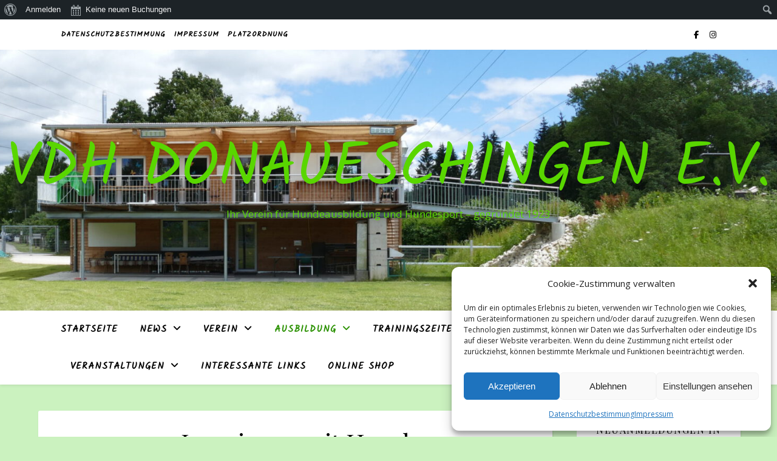

--- FILE ---
content_type: text/html; charset=UTF-8
request_url: https://vdh-donaueschingen.de/longieren-mit-hund/
body_size: 112121
content:
<!DOCTYPE html>
<html lang="de">
<head>
	<meta charset="UTF-8">
	<meta name="viewport" content="width=device-width, initial-scale=1.0" />
	<link rel="profile" href="https://gmpg.org/xfn/11">

<meta name='robots' content='index, follow, max-image-preview:large, max-snippet:-1, max-video-preview:-1' />

	<!-- This site is optimized with the Yoast SEO plugin v26.8 - https://yoast.com/product/yoast-seo-wordpress/ -->
	<title>Longieren mit Hund - VdH Donaueschingen e.V.</title>
	<link rel="canonical" href="https://vdh-donaueschingen.de/longieren-mit-hund/" class="yoast-seo-meta-tag" />
	<meta property="og:locale" content="de_DE" class="yoast-seo-meta-tag" />
	<meta property="og:type" content="article" class="yoast-seo-meta-tag" />
	<meta property="og:title" content="Longieren mit Hund - VdH Donaueschingen e.V." class="yoast-seo-meta-tag" />
	<meta property="og:description" content="Longieren (Quelle WIKIPEDIA) Das Longieren mit Hund oder Longiertraining ist eine Trainingsform, bei der der Hund außen um einen Kreis läuft und dabei den Kommandos des Hundeführers folgt. Anhänger sehen darin eine Möglichkeit, die Bindung und Kommunikation zwischen Hund und Mensch (Hundeführer) herzustellen, zu verbessern und zu festigen. Herkunft: Die Herkunft des Longiertrainings ist unbekannt, heute gibt es dazu mehrere Theorien: Möglicherweise stammt es aus dem Pferdetraining, wo beim Longieren das Pferd vom Menschen an einen langen Zügel im Kreis geführt wird. Alternativ ist eine Herkunft aus dem Hütetraining denkbar. Hier werden die Schafe bei Beginn der Ausbildung rund eingepfercht und der Hund lernt, diesen Pferch zu umkreisen. Ausführung: Das Longieren erfolgt an einem abgesteckten Kreis, dessen Durchmesser je nach Größe des Hundes etwa 10 bis 30 Meter beträgt. Der Hundeführer bewegt sich im Inneren des Kreises, der Anfängerhund wird an einer Leine geführt. Im Verlauf des Trainings lernt der Hund, sich ausschließlich außerhalb des Kreises zu bewegen und dabei auf die – in erster Linie körpersprachlich gegebenen – Signale des Hundeführers zu achten. Zum Aufbau dieses Verhaltens existieren verschiedene Ansätze (restriktiv aufgebaute Tabouzone Innenkreis, Klickertraining). Bei allen Formen des Trainingsaufbaus wird Wert darauf gelegt, dass der Hund agiert und für richtiges Verhalten bestätigt wird (→ Konditionierung). In Erwartung der Bestätigung beginnt der Hund den Hundeführer genau zu beobachten. Er muss herausfinden, welches Verhalten für die Bestätigung nötig ist und wird nicht gelockt. Der Hundeführer begibt sich mit fortschreitendem Training immer näher zum Kreiszentrum. Ziel des Trainings ist es, dass der Hund lernt, auch auf Distanz auf Signale des Menschen zu achten und entsprechend zu reagieren. In fortgeschrittenen Trainingsphasen werden Kommandos eingebaut, wird die Leine weggelassen, sogar der sichtbare Kreis wird abgebaut (Freies Longieren). Auch die Arbeit an zwei Longierkreisen ist verbreitet. Es existieren auch sportliche Wettbewerbe. Effekte: Anhänger des Longiertrainings machen geltend, dass es eine hohe Konzentration bei Hund und Hundeführer erfordere und schule. Beide lernen ihre Aktionen zu koordinieren und wechselseitig ihre Körpersprache zu beobachten und darauf zu reagieren. Auf diese Weise habe das Longiertraining eine hohe motivierende Wirkung, verbessere die Distanzarbeit und die Bindung. Es kann allerdings auch dazu führen, dass der Hund ohne Sichtkontakt zum Hundeführer nicht (mehr) selbständig arbeitet und ist deshalb beispielsweise für Rettungshunde als Training ungeeignet.[6] Longiertraining stellt besonders für den Hund neben der geistigen auch eine körperliche Auslastung dar." class="yoast-seo-meta-tag" />
	<meta property="og:url" content="https://vdh-donaueschingen.de/longieren-mit-hund/" class="yoast-seo-meta-tag" />
	<meta property="og:site_name" content="VdH Donaueschingen e.V." class="yoast-seo-meta-tag" />
	<meta name="twitter:card" content="summary_large_image" class="yoast-seo-meta-tag" />
	<meta name="twitter:label1" content="Geschätzte Lesezeit" class="yoast-seo-meta-tag" />
	<meta name="twitter:data1" content="2 Minuten" class="yoast-seo-meta-tag" />
	<script type="application/ld+json" class="yoast-schema-graph">{"@context":"https://schema.org","@graph":[{"@type":"WebPage","@id":"https://vdh-donaueschingen.de/longieren-mit-hund/","url":"https://vdh-donaueschingen.de/longieren-mit-hund/","name":"Longieren mit Hund - VdH Donaueschingen e.V.","isPartOf":{"@id":"https://vdh-donaueschingen.de/#website"},"datePublished":"2017-08-25T18:40:18+00:00","breadcrumb":{"@id":"https://vdh-donaueschingen.de/longieren-mit-hund/#breadcrumb"},"inLanguage":"de","potentialAction":[{"@type":"ReadAction","target":["https://vdh-donaueschingen.de/longieren-mit-hund/"]}]},{"@type":"BreadcrumbList","@id":"https://vdh-donaueschingen.de/longieren-mit-hund/#breadcrumb","itemListElement":[{"@type":"ListItem","position":1,"name":"Startseite","item":"https://vdh-donaueschingen.de/"},{"@type":"ListItem","position":2,"name":"Longieren mit Hund"}]},{"@type":"WebSite","@id":"https://vdh-donaueschingen.de/#website","url":"https://vdh-donaueschingen.de/","name":"VdH Donaueschingen e.V.","description":"Ihr Verein für Hundeausbildung und Hundesport - gegründet 1923","potentialAction":[{"@type":"SearchAction","target":{"@type":"EntryPoint","urlTemplate":"https://vdh-donaueschingen.de/?s={search_term_string}"},"query-input":{"@type":"PropertyValueSpecification","valueRequired":true,"valueName":"search_term_string"}}],"inLanguage":"de"}]}</script>
	<!-- / Yoast SEO plugin. -->


<link rel='dns-prefetch' href='//cdn.jsdelivr.net' />
<link rel='dns-prefetch' href='//fonts.googleapis.com' />
<link rel="alternate" type="application/rss+xml" title="VdH Donaueschingen e.V. &raquo; Feed" href="https://vdh-donaueschingen.de/feed/" />
<link rel="alternate" type="application/rss+xml" title="VdH Donaueschingen e.V. &raquo; Kommentar-Feed" href="https://vdh-donaueschingen.de/comments/feed/" />
<link rel="alternate" title="oEmbed (JSON)" type="application/json+oembed" href="https://vdh-donaueschingen.de/wp-json/oembed/1.0/embed?url=https%3A%2F%2Fvdh-donaueschingen.de%2Flongieren-mit-hund%2F" />
<link rel="alternate" title="oEmbed (XML)" type="text/xml+oembed" href="https://vdh-donaueschingen.de/wp-json/oembed/1.0/embed?url=https%3A%2F%2Fvdh-donaueschingen.de%2Flongieren-mit-hund%2F&#038;format=xml" />
<style id='wp-img-auto-sizes-contain-inline-css' type='text/css'>
img:is([sizes=auto i],[sizes^="auto," i]){contain-intrinsic-size:3000px 1500px}
/*# sourceURL=wp-img-auto-sizes-contain-inline-css */
</style>
<link rel='stylesheet' id='wpbs-block-style-form-css' href='https://vdh-donaueschingen.de/wp-content/plugins/wp-booking-system/assets/css/style-front-end-form.min.css?ver=2.0.19.13' type='text/css' media='all' />
<link rel='stylesheet' id='dashicons-css' href='https://vdh-donaueschingen.de/wp-includes/css/dashicons.min.css?ver=6.9' type='text/css' media='all' />
<link rel='stylesheet' id='admin-bar-css' href='https://vdh-donaueschingen.de/wp-includes/css/admin-bar.min.css?ver=6.9' type='text/css' media='all' />
<style id='admin-bar-inline-css' type='text/css'>

		@media screen { html { margin-top: 32px !important; } }
		@media screen and ( max-width: 782px ) { html { margin-top: 46px !important; } }
	
@media print { #wpadminbar { display:none; } }
/*# sourceURL=admin-bar-inline-css */
</style>
<style id='wp-emoji-styles-inline-css' type='text/css'>

	img.wp-smiley, img.emoji {
		display: inline !important;
		border: none !important;
		box-shadow: none !important;
		height: 1em !important;
		width: 1em !important;
		margin: 0 0.07em !important;
		vertical-align: -0.1em !important;
		background: none !important;
		padding: 0 !important;
	}
/*# sourceURL=wp-emoji-styles-inline-css */
</style>
<style id='wp-block-library-inline-css' type='text/css'>
:root{--wp-block-synced-color:#7a00df;--wp-block-synced-color--rgb:122,0,223;--wp-bound-block-color:var(--wp-block-synced-color);--wp-editor-canvas-background:#ddd;--wp-admin-theme-color:#007cba;--wp-admin-theme-color--rgb:0,124,186;--wp-admin-theme-color-darker-10:#006ba1;--wp-admin-theme-color-darker-10--rgb:0,107,160.5;--wp-admin-theme-color-darker-20:#005a87;--wp-admin-theme-color-darker-20--rgb:0,90,135;--wp-admin-border-width-focus:2px}@media (min-resolution:192dpi){:root{--wp-admin-border-width-focus:1.5px}}.wp-element-button{cursor:pointer}:root .has-very-light-gray-background-color{background-color:#eee}:root .has-very-dark-gray-background-color{background-color:#313131}:root .has-very-light-gray-color{color:#eee}:root .has-very-dark-gray-color{color:#313131}:root .has-vivid-green-cyan-to-vivid-cyan-blue-gradient-background{background:linear-gradient(135deg,#00d084,#0693e3)}:root .has-purple-crush-gradient-background{background:linear-gradient(135deg,#34e2e4,#4721fb 50%,#ab1dfe)}:root .has-hazy-dawn-gradient-background{background:linear-gradient(135deg,#faaca8,#dad0ec)}:root .has-subdued-olive-gradient-background{background:linear-gradient(135deg,#fafae1,#67a671)}:root .has-atomic-cream-gradient-background{background:linear-gradient(135deg,#fdd79a,#004a59)}:root .has-nightshade-gradient-background{background:linear-gradient(135deg,#330968,#31cdcf)}:root .has-midnight-gradient-background{background:linear-gradient(135deg,#020381,#2874fc)}:root{--wp--preset--font-size--normal:16px;--wp--preset--font-size--huge:42px}.has-regular-font-size{font-size:1em}.has-larger-font-size{font-size:2.625em}.has-normal-font-size{font-size:var(--wp--preset--font-size--normal)}.has-huge-font-size{font-size:var(--wp--preset--font-size--huge)}.has-text-align-center{text-align:center}.has-text-align-left{text-align:left}.has-text-align-right{text-align:right}.has-fit-text{white-space:nowrap!important}#end-resizable-editor-section{display:none}.aligncenter{clear:both}.items-justified-left{justify-content:flex-start}.items-justified-center{justify-content:center}.items-justified-right{justify-content:flex-end}.items-justified-space-between{justify-content:space-between}.screen-reader-text{border:0;clip-path:inset(50%);height:1px;margin:-1px;overflow:hidden;padding:0;position:absolute;width:1px;word-wrap:normal!important}.screen-reader-text:focus{background-color:#ddd;clip-path:none;color:#444;display:block;font-size:1em;height:auto;left:5px;line-height:normal;padding:15px 23px 14px;text-decoration:none;top:5px;width:auto;z-index:100000}html :where(.has-border-color){border-style:solid}html :where([style*=border-top-color]){border-top-style:solid}html :where([style*=border-right-color]){border-right-style:solid}html :where([style*=border-bottom-color]){border-bottom-style:solid}html :where([style*=border-left-color]){border-left-style:solid}html :where([style*=border-width]){border-style:solid}html :where([style*=border-top-width]){border-top-style:solid}html :where([style*=border-right-width]){border-right-style:solid}html :where([style*=border-bottom-width]){border-bottom-style:solid}html :where([style*=border-left-width]){border-left-style:solid}html :where(img[class*=wp-image-]){height:auto;max-width:100%}:where(figure){margin:0 0 1em}html :where(.is-position-sticky){--wp-admin--admin-bar--position-offset:var(--wp-admin--admin-bar--height,0px)}@media screen and (max-width:600px){html :where(.is-position-sticky){--wp-admin--admin-bar--position-offset:0px}}

/*# sourceURL=wp-block-library-inline-css */
</style><style id='global-styles-inline-css' type='text/css'>
:root{--wp--preset--aspect-ratio--square: 1;--wp--preset--aspect-ratio--4-3: 4/3;--wp--preset--aspect-ratio--3-4: 3/4;--wp--preset--aspect-ratio--3-2: 3/2;--wp--preset--aspect-ratio--2-3: 2/3;--wp--preset--aspect-ratio--16-9: 16/9;--wp--preset--aspect-ratio--9-16: 9/16;--wp--preset--color--black: #000000;--wp--preset--color--cyan-bluish-gray: #abb8c3;--wp--preset--color--white: #ffffff;--wp--preset--color--pale-pink: #f78da7;--wp--preset--color--vivid-red: #cf2e2e;--wp--preset--color--luminous-vivid-orange: #ff6900;--wp--preset--color--luminous-vivid-amber: #fcb900;--wp--preset--color--light-green-cyan: #7bdcb5;--wp--preset--color--vivid-green-cyan: #00d084;--wp--preset--color--pale-cyan-blue: #8ed1fc;--wp--preset--color--vivid-cyan-blue: #0693e3;--wp--preset--color--vivid-purple: #9b51e0;--wp--preset--gradient--vivid-cyan-blue-to-vivid-purple: linear-gradient(135deg,rgb(6,147,227) 0%,rgb(155,81,224) 100%);--wp--preset--gradient--light-green-cyan-to-vivid-green-cyan: linear-gradient(135deg,rgb(122,220,180) 0%,rgb(0,208,130) 100%);--wp--preset--gradient--luminous-vivid-amber-to-luminous-vivid-orange: linear-gradient(135deg,rgb(252,185,0) 0%,rgb(255,105,0) 100%);--wp--preset--gradient--luminous-vivid-orange-to-vivid-red: linear-gradient(135deg,rgb(255,105,0) 0%,rgb(207,46,46) 100%);--wp--preset--gradient--very-light-gray-to-cyan-bluish-gray: linear-gradient(135deg,rgb(238,238,238) 0%,rgb(169,184,195) 100%);--wp--preset--gradient--cool-to-warm-spectrum: linear-gradient(135deg,rgb(74,234,220) 0%,rgb(151,120,209) 20%,rgb(207,42,186) 40%,rgb(238,44,130) 60%,rgb(251,105,98) 80%,rgb(254,248,76) 100%);--wp--preset--gradient--blush-light-purple: linear-gradient(135deg,rgb(255,206,236) 0%,rgb(152,150,240) 100%);--wp--preset--gradient--blush-bordeaux: linear-gradient(135deg,rgb(254,205,165) 0%,rgb(254,45,45) 50%,rgb(107,0,62) 100%);--wp--preset--gradient--luminous-dusk: linear-gradient(135deg,rgb(255,203,112) 0%,rgb(199,81,192) 50%,rgb(65,88,208) 100%);--wp--preset--gradient--pale-ocean: linear-gradient(135deg,rgb(255,245,203) 0%,rgb(182,227,212) 50%,rgb(51,167,181) 100%);--wp--preset--gradient--electric-grass: linear-gradient(135deg,rgb(202,248,128) 0%,rgb(113,206,126) 100%);--wp--preset--gradient--midnight: linear-gradient(135deg,rgb(2,3,129) 0%,rgb(40,116,252) 100%);--wp--preset--font-size--small: 13px;--wp--preset--font-size--medium: 20px;--wp--preset--font-size--large: 36px;--wp--preset--font-size--x-large: 42px;--wp--preset--spacing--20: 0.44rem;--wp--preset--spacing--30: 0.67rem;--wp--preset--spacing--40: 1rem;--wp--preset--spacing--50: 1.5rem;--wp--preset--spacing--60: 2.25rem;--wp--preset--spacing--70: 3.38rem;--wp--preset--spacing--80: 5.06rem;--wp--preset--shadow--natural: 6px 6px 9px rgba(0, 0, 0, 0.2);--wp--preset--shadow--deep: 12px 12px 50px rgba(0, 0, 0, 0.4);--wp--preset--shadow--sharp: 6px 6px 0px rgba(0, 0, 0, 0.2);--wp--preset--shadow--outlined: 6px 6px 0px -3px rgb(255, 255, 255), 6px 6px rgb(0, 0, 0);--wp--preset--shadow--crisp: 6px 6px 0px rgb(0, 0, 0);}:root :where(.is-layout-flow) > :first-child{margin-block-start: 0;}:root :where(.is-layout-flow) > :last-child{margin-block-end: 0;}:root :where(.is-layout-flow) > *{margin-block-start: 24px;margin-block-end: 0;}:root :where(.is-layout-constrained) > :first-child{margin-block-start: 0;}:root :where(.is-layout-constrained) > :last-child{margin-block-end: 0;}:root :where(.is-layout-constrained) > *{margin-block-start: 24px;margin-block-end: 0;}:root :where(.is-layout-flex){gap: 24px;}:root :where(.is-layout-grid){gap: 24px;}body .is-layout-flex{display: flex;}.is-layout-flex{flex-wrap: wrap;align-items: center;}.is-layout-flex > :is(*, div){margin: 0;}body .is-layout-grid{display: grid;}.is-layout-grid > :is(*, div){margin: 0;}.has-black-color{color: var(--wp--preset--color--black) !important;}.has-cyan-bluish-gray-color{color: var(--wp--preset--color--cyan-bluish-gray) !important;}.has-white-color{color: var(--wp--preset--color--white) !important;}.has-pale-pink-color{color: var(--wp--preset--color--pale-pink) !important;}.has-vivid-red-color{color: var(--wp--preset--color--vivid-red) !important;}.has-luminous-vivid-orange-color{color: var(--wp--preset--color--luminous-vivid-orange) !important;}.has-luminous-vivid-amber-color{color: var(--wp--preset--color--luminous-vivid-amber) !important;}.has-light-green-cyan-color{color: var(--wp--preset--color--light-green-cyan) !important;}.has-vivid-green-cyan-color{color: var(--wp--preset--color--vivid-green-cyan) !important;}.has-pale-cyan-blue-color{color: var(--wp--preset--color--pale-cyan-blue) !important;}.has-vivid-cyan-blue-color{color: var(--wp--preset--color--vivid-cyan-blue) !important;}.has-vivid-purple-color{color: var(--wp--preset--color--vivid-purple) !important;}.has-black-background-color{background-color: var(--wp--preset--color--black) !important;}.has-cyan-bluish-gray-background-color{background-color: var(--wp--preset--color--cyan-bluish-gray) !important;}.has-white-background-color{background-color: var(--wp--preset--color--white) !important;}.has-pale-pink-background-color{background-color: var(--wp--preset--color--pale-pink) !important;}.has-vivid-red-background-color{background-color: var(--wp--preset--color--vivid-red) !important;}.has-luminous-vivid-orange-background-color{background-color: var(--wp--preset--color--luminous-vivid-orange) !important;}.has-luminous-vivid-amber-background-color{background-color: var(--wp--preset--color--luminous-vivid-amber) !important;}.has-light-green-cyan-background-color{background-color: var(--wp--preset--color--light-green-cyan) !important;}.has-vivid-green-cyan-background-color{background-color: var(--wp--preset--color--vivid-green-cyan) !important;}.has-pale-cyan-blue-background-color{background-color: var(--wp--preset--color--pale-cyan-blue) !important;}.has-vivid-cyan-blue-background-color{background-color: var(--wp--preset--color--vivid-cyan-blue) !important;}.has-vivid-purple-background-color{background-color: var(--wp--preset--color--vivid-purple) !important;}.has-black-border-color{border-color: var(--wp--preset--color--black) !important;}.has-cyan-bluish-gray-border-color{border-color: var(--wp--preset--color--cyan-bluish-gray) !important;}.has-white-border-color{border-color: var(--wp--preset--color--white) !important;}.has-pale-pink-border-color{border-color: var(--wp--preset--color--pale-pink) !important;}.has-vivid-red-border-color{border-color: var(--wp--preset--color--vivid-red) !important;}.has-luminous-vivid-orange-border-color{border-color: var(--wp--preset--color--luminous-vivid-orange) !important;}.has-luminous-vivid-amber-border-color{border-color: var(--wp--preset--color--luminous-vivid-amber) !important;}.has-light-green-cyan-border-color{border-color: var(--wp--preset--color--light-green-cyan) !important;}.has-vivid-green-cyan-border-color{border-color: var(--wp--preset--color--vivid-green-cyan) !important;}.has-pale-cyan-blue-border-color{border-color: var(--wp--preset--color--pale-cyan-blue) !important;}.has-vivid-cyan-blue-border-color{border-color: var(--wp--preset--color--vivid-cyan-blue) !important;}.has-vivid-purple-border-color{border-color: var(--wp--preset--color--vivid-purple) !important;}.has-vivid-cyan-blue-to-vivid-purple-gradient-background{background: var(--wp--preset--gradient--vivid-cyan-blue-to-vivid-purple) !important;}.has-light-green-cyan-to-vivid-green-cyan-gradient-background{background: var(--wp--preset--gradient--light-green-cyan-to-vivid-green-cyan) !important;}.has-luminous-vivid-amber-to-luminous-vivid-orange-gradient-background{background: var(--wp--preset--gradient--luminous-vivid-amber-to-luminous-vivid-orange) !important;}.has-luminous-vivid-orange-to-vivid-red-gradient-background{background: var(--wp--preset--gradient--luminous-vivid-orange-to-vivid-red) !important;}.has-very-light-gray-to-cyan-bluish-gray-gradient-background{background: var(--wp--preset--gradient--very-light-gray-to-cyan-bluish-gray) !important;}.has-cool-to-warm-spectrum-gradient-background{background: var(--wp--preset--gradient--cool-to-warm-spectrum) !important;}.has-blush-light-purple-gradient-background{background: var(--wp--preset--gradient--blush-light-purple) !important;}.has-blush-bordeaux-gradient-background{background: var(--wp--preset--gradient--blush-bordeaux) !important;}.has-luminous-dusk-gradient-background{background: var(--wp--preset--gradient--luminous-dusk) !important;}.has-pale-ocean-gradient-background{background: var(--wp--preset--gradient--pale-ocean) !important;}.has-electric-grass-gradient-background{background: var(--wp--preset--gradient--electric-grass) !important;}.has-midnight-gradient-background{background: var(--wp--preset--gradient--midnight) !important;}.has-small-font-size{font-size: var(--wp--preset--font-size--small) !important;}.has-medium-font-size{font-size: var(--wp--preset--font-size--medium) !important;}.has-large-font-size{font-size: var(--wp--preset--font-size--large) !important;}.has-x-large-font-size{font-size: var(--wp--preset--font-size--x-large) !important;}
/*# sourceURL=global-styles-inline-css */
</style>

<style id='classic-theme-styles-inline-css' type='text/css'>
/*! This file is auto-generated */
.wp-block-button__link{color:#fff;background-color:#32373c;border-radius:9999px;box-shadow:none;text-decoration:none;padding:calc(.667em + 2px) calc(1.333em + 2px);font-size:1.125em}.wp-block-file__button{background:#32373c;color:#fff;text-decoration:none}
/*# sourceURL=/wp-includes/css/classic-themes.min.css */
</style>
<link rel='stylesheet' id='bbp-default-css' href='https://vdh-donaueschingen.de/wp-content/plugins/bbpress/templates/default/css/bbpress.min.css?ver=2.6.14' type='text/css' media='all' />
<link rel='stylesheet' id='bp-admin-bar-css' href='https://vdh-donaueschingen.de/wp-content/plugins/buddypress/bp-core/css/admin-bar.min.css?ver=14.4.0' type='text/css' media='all' />
<link rel='stylesheet' id='wpbs-style-css' href='https://vdh-donaueschingen.de/wp-content/plugins/wp-booking-system/assets/css/style-front-end.min.css?ver=2.0.19.13' type='text/css' media='all' />
<link rel='stylesheet' id='wpbs-style-form-css' href='https://vdh-donaueschingen.de/wp-content/plugins/wp-booking-system/assets/css/style-front-end-form.min.css?ver=2.0.19.13' type='text/css' media='all' />
<link rel='stylesheet' id='cmplz-general-css' href='https://vdh-donaueschingen.de/wp-content/plugins/complianz-gdpr/assets/css/cookieblocker.min.css?ver=1765986619' type='text/css' media='all' />
<link rel='stylesheet' id='ashe-style-css' href='https://vdh-donaueschingen.de/wp-content/themes/ashe/style.css?ver=2.234' type='text/css' media='all' />
<link rel='stylesheet' id='fontawesome-css' href='https://vdh-donaueschingen.de/wp-content/themes/ashe/assets/css/fontawesome.min.css?ver=6.5.1' type='text/css' media='all' />
<link rel='stylesheet' id='fontello-css' href='https://vdh-donaueschingen.de/wp-content/themes/ashe/assets/css/fontello.css?ver=6.9' type='text/css' media='all' />
<link rel='stylesheet' id='slick-css' href='https://vdh-donaueschingen.de/wp-content/themes/ashe/assets/css/slick.css?ver=6.9' type='text/css' media='all' />
<link rel='stylesheet' id='scrollbar-css' href='https://vdh-donaueschingen.de/wp-content/themes/ashe/assets/css/perfect-scrollbar.css?ver=6.9' type='text/css' media='all' />
<link rel='stylesheet' id='ashe-responsive-css' href='https://vdh-donaueschingen.de/wp-content/themes/ashe/assets/css/responsive.css?ver=1.9.7' type='text/css' media='all' />
<link rel='stylesheet' id='ashe-playfair-font-css' href='//fonts.googleapis.com/css?family=Playfair+Display%3A400%2C700&#038;ver=1.0.0' type='text/css' media='all' />
<link rel='stylesheet' id='ashe-opensans-font-css' href='//fonts.googleapis.com/css?family=Open+Sans%3A400italic%2C400%2C600italic%2C600%2C700italic%2C700&#038;ver=1.0.0' type='text/css' media='all' />
<link rel='stylesheet' id='ashe-kalam-font-css' href='//fonts.googleapis.com/css?family=Kalam&#038;ver=1.0.0' type='text/css' media='all' />
<link rel='stylesheet' id='tablepress-default-css' href='https://vdh-donaueschingen.de/wp-content/plugins/tablepress/css/build/default.css?ver=3.2.6' type='text/css' media='all' />
<script type="text/javascript" src="https://vdh-donaueschingen.de/wp-includes/js/jquery/jquery.min.js?ver=3.7.1" id="jquery-core-js"></script>
<script type="text/javascript" src="https://vdh-donaueschingen.de/wp-includes/js/jquery/jquery-migrate.min.js?ver=3.4.1" id="jquery-migrate-js"></script>
<link rel="https://api.w.org/" href="https://vdh-donaueschingen.de/wp-json/" /><link rel="alternate" title="JSON" type="application/json" href="https://vdh-donaueschingen.de/wp-json/wp/v2/pages/223" /><link rel="EditURI" type="application/rsd+xml" title="RSD" href="https://vdh-donaueschingen.de/xmlrpc.php?rsd" />
<meta name="generator" content="WordPress 6.9" />
<link rel='shortlink' href='https://vdh-donaueschingen.de/?p=223' />

	<script type="text/javascript">var ajaxurl = 'https://vdh-donaueschingen.de/wp-admin/admin-ajax.php';</script>

<style type="text/css">
         #wp-admin-bar-wp-bookig-system-admin a .wpbs-admin-bar-bookings-count {display: inline-block; vertical-align: top; box-sizing: border-box !important; margin: 1px 3px -1px 2px !important; padding: 0 5px !important; min-width: 18px; height: 18px !important; border-radius: 9px !important; background-color: #ca4a1f; color: #fff; top: 6px; font-size: 11px !important; line-height: 1.6 !important; text-align: center; z-index: 26; position: relative !important;}
         #wp-admin-bar-wp-bookig-system-admin a .ab-icon:before {content: "\f508"; top: 3px;}
         @media screen and (max-width: 782px){
            #wpadminbar ul#wp-admin-bar-root-default #wp-admin-bar-wp-bookig-system-admin {display: block !important;}
            #wpadminbar ul#wp-admin-bar-root-default #wp-admin-bar-wp-bookig-system-admin .wpbs-admin-bar-bookings-count-wrap {font-size: 0; line-height: 0px;}
            #wpadminbar ul#wp-admin-bar-root-default #wp-admin-bar-wp-bookig-system-admin a {display: inline-block; padding-right:5px;}
            #wpadminbar ul#wp-admin-bar-root-default #wp-admin-bar-wp-bookig-system-admin .wpbs-admin-bar-bookings-count {height: 16px !important; min-height: 16px !important; min-width: 16px !important; font-size: 9px !important; line-height: 15px !important; margin: 0 0 0 -15px !important;}
        }
      </style>			<style>.cmplz-hidden {
					display: none !important;
				}</style><style id="ashe_dynamic_css">#top-bar {background-color: #ffffff;}#top-bar a {color: #000000;}#top-bar a:hover,#top-bar li.current-menu-item > a,#top-bar li.current-menu-ancestor > a,#top-bar .sub-menu li.current-menu-item > a,#top-bar .sub-menu li.current-menu-ancestor> a {color: #2a9101;}#top-menu .sub-menu,#top-menu .sub-menu a {background-color: #ffffff;border-color: rgba(0,0,0, 0.05);}@media screen and ( max-width: 979px ) {.top-bar-socials {float: none !important;}.top-bar-socials a {line-height: 40px !important;}}.header-logo a,.site-description {color: #59d600;}.entry-header {background-color: #83e285;}#main-nav {background-color: #ffffff;box-shadow: 0px 1px 5px rgba(0,0,0, 0.1);}#featured-links h6 {background-color: rgba(255,255,255, 0.85);color: #000000;}#main-nav a,#main-nav i,#main-nav #s {color: #000000;}.main-nav-sidebar span,.sidebar-alt-close-btn span {background-color: #000000;}#main-nav a:hover,#main-nav i:hover,#main-nav li.current-menu-item > a,#main-nav li.current-menu-ancestor > a,#main-nav .sub-menu li.current-menu-item > a,#main-nav .sub-menu li.current-menu-ancestor> a {color: #2a9101;}.main-nav-sidebar:hover span {background-color: #2a9101;}#main-menu .sub-menu,#main-menu .sub-menu a {background-color: #ffffff;border-color: rgba(0,0,0, 0.05);}#main-nav #s {background-color: #ffffff;}#main-nav #s::-webkit-input-placeholder { /* Chrome/Opera/Safari */color: rgba(0,0,0, 0.7);}#main-nav #s::-moz-placeholder { /* Firefox 19+ */color: rgba(0,0,0, 0.7);}#main-nav #s:-ms-input-placeholder { /* IE 10+ */color: rgba(0,0,0, 0.7);}#main-nav #s:-moz-placeholder { /* Firefox 18- */color: rgba(0,0,0, 0.7);}/* Background */.sidebar-alt,#featured-links,.main-content,.featured-slider-area,.page-content select,.page-content input,.page-content textarea {background-color: #ffffff;}/* Text */.page-content,.page-content select,.page-content input,.page-content textarea,.page-content .post-author a,.page-content .ashe-widget a,.page-content .comment-author {color: #464646;}/* Title */.page-content h1,.page-content h2,.page-content h3,.page-content h4,.page-content h5,.page-content h6,.page-content .post-title a,.page-content .author-description h4 a,.page-content .related-posts h4 a,.page-content .blog-pagination .previous-page a,.page-content .blog-pagination .next-page a,blockquote,.page-content .post-share a {color: #030303;}.page-content .post-title a:hover {color: rgba(3,3,3, 0.75);}/* Meta */.page-content .post-date,.page-content .post-comments,.page-content .post-author,.page-content [data-layout*="list"] .post-author a,.page-content .related-post-date,.page-content .comment-meta a,.page-content .author-share a,.page-content .post-tags a,.page-content .tagcloud a,.widget_categories li,.widget_archive li,.ahse-subscribe-box p,.rpwwt-post-author,.rpwwt-post-categories,.rpwwt-post-date,.rpwwt-post-comments-number {color: #a1a1a1;}.page-content input::-webkit-input-placeholder { /* Chrome/Opera/Safari */color: #a1a1a1;}.page-content input::-moz-placeholder { /* Firefox 19+ */color: #a1a1a1;}.page-content input:-ms-input-placeholder { /* IE 10+ */color: #a1a1a1;}.page-content input:-moz-placeholder { /* Firefox 18- */color: #a1a1a1;}/* Accent */a,.post-categories,.page-content .ashe-widget.widget_text a {color: #2a9101;}/* Disable TMP.page-content .elementor a,.page-content .elementor a:hover {color: inherit;}*/.ps-container > .ps-scrollbar-y-rail > .ps-scrollbar-y {background: #2a9101;}a:not(.header-logo-a):hover {color: rgba(42,145,1, 0.8);}blockquote {border-color: #2a9101;}/* Selection */::-moz-selection {color: #ffffff;background: #2a9101;}::selection {color: #ffffff;background: #2a9101;}/* Border */.page-content .post-footer,[data-layout*="list"] .blog-grid > li,.page-content .author-description,.page-content .related-posts,.page-content .entry-comments,.page-content .ashe-widget li,.page-content #wp-calendar,.page-content #wp-calendar caption,.page-content #wp-calendar tbody td,.page-content .widget_nav_menu li a,.page-content .tagcloud a,.page-content select,.page-content input,.page-content textarea,.widget-title h2:before,.widget-title h2:after,.post-tags a,.gallery-caption,.wp-caption-text,table tr,table th,table td,pre,.category-description {border-color: #e8e8e8;}hr {background-color: #e8e8e8;}/* Buttons */.widget_search i,.widget_search #searchsubmit,.wp-block-search button,.single-navigation i,.page-content .submit,.page-content .blog-pagination.numeric a,.page-content .blog-pagination.load-more a,.page-content .ashe-subscribe-box input[type="submit"],.page-content .widget_wysija input[type="submit"],.page-content .post-password-form input[type="submit"],.page-content .wpcf7 [type="submit"] {color: #ffffff;background-color: #333333;}.single-navigation i:hover,.page-content .submit:hover,.ashe-boxed-style .page-content .submit:hover,.page-content .blog-pagination.numeric a:hover,.ashe-boxed-style .page-content .blog-pagination.numeric a:hover,.page-content .blog-pagination.numeric span,.page-content .blog-pagination.load-more a:hover,.page-content .ashe-subscribe-box input[type="submit"]:hover,.page-content .widget_wysija input[type="submit"]:hover,.page-content .post-password-form input[type="submit"]:hover,.page-content .wpcf7 [type="submit"]:hover {color: #ffffff;background-color: #2a9101;}/* Image Overlay */.image-overlay,#infscr-loading,.page-content h4.image-overlay {color: #ffffff;background-color: rgba(73,73,73, 0.3);}.image-overlay a,.post-slider .prev-arrow,.post-slider .next-arrow,.page-content .image-overlay a,#featured-slider .slick-arrow,#featured-slider .slider-dots {color: #ffffff;}.slide-caption {background: rgba(255,255,255, 0.95);}#featured-slider .slick-active {background: #ffffff;}#page-footer,#page-footer select,#page-footer input,#page-footer textarea {background-color: #f6f6f6;color: #333333;}#page-footer,#page-footer a,#page-footer select,#page-footer input,#page-footer textarea {color: #333333;}#page-footer #s::-webkit-input-placeholder { /* Chrome/Opera/Safari */color: #333333;}#page-footer #s::-moz-placeholder { /* Firefox 19+ */color: #333333;}#page-footer #s:-ms-input-placeholder { /* IE 10+ */color: #333333;}#page-footer #s:-moz-placeholder { /* Firefox 18- */color: #333333;}/* Title */#page-footer h1,#page-footer h2,#page-footer h3,#page-footer h4,#page-footer h5,#page-footer h6 {color: #111111;}#page-footer a:hover {color: #2a9101;}/* Border */#page-footer a,#page-footer .ashe-widget li,#page-footer #wp-calendar,#page-footer #wp-calendar caption,#page-footer #wp-calendar tbody td,#page-footer .widget_nav_menu li a,#page-footer select,#page-footer input,#page-footer textarea,#page-footer .widget-title h2:before,#page-footer .widget-title h2:after,.footer-widgets {border-color: #e0dbdb;}#page-footer hr {background-color: #e0dbdb;}.ashe-preloader-wrap {background-color: #ffffff;}@media screen and ( max-width: 768px ) {.featured-slider-area {display: none;}}@media screen and ( max-width: 768px ) {#featured-links {display: none;}}.header-logo a {font-family: 'Kalam';}#top-menu li a {font-family: 'Kalam';}#main-menu li a {font-family: 'Kalam';}#mobile-menu li,.mobile-menu-btn a {font-family: 'Kalam';}#top-menu li a,#main-menu li a,#mobile-menu li,.mobile-menu-btn a {text-transform: uppercase;}.boxed-wrapper {max-width: 1160px;}.sidebar-alt {max-width: 340px;left: -340px; padding: 85px 35px 0px;}.sidebar-left,.sidebar-right {width: 307px;}.main-container {width: calc(100% - 307px);width: -webkit-calc(100% - 307px);}#top-bar > div,#main-nav > div,#featured-links,.main-content,.page-footer-inner,.featured-slider-area.boxed-wrapper {padding-left: 40px;padding-right: 40px;}[data-layout*="list"] .blog-grid .has-post-thumbnail .post-media {float: left;max-width: 300px;width: 100%;}[data-layout*="list"] .blog-grid .has-post-thumbnail .post-media img {width: 100%;}[data-layout*="list"] .blog-grid .has-post-thumbnail .post-content-wrap {width: calc(100% - 300px);width: -webkit-calc(100% - 300px);float: left;padding-left: 37px;}[data-layout*="list"] .blog-grid > li {padding-bottom: 39px;}[data-layout*="list"] .blog-grid > li {margin-bottom: 39px;}[data-layout*="list"] .blog-grid .post-header, [data-layout*="list"] .blog-grid .read-more {text-align: left;}#top-menu {float: left;}.top-bar-socials {float: right;}.entry-header {height: 500px;background-image:url(https://vdh-donaueschingen.de/wp-content/uploads/2020/07/cropped-P2670378-scaled-1.jpg);background-size: cover;}.entry-header {background-position: center center;}.logo-img {max-width: 500px;}.mini-logo a {max-width: 70px;}#main-nav {text-align: left;}.main-nav-sidebar,.mini-logo {float: left;margin-right: 15px;}.main-nav-icons { float: right; margin-left: 15px;}#featured-links .featured-link {margin-right: 20px;}#featured-links .featured-link:last-of-type {margin-right: 0;}#featured-links .featured-link {width: calc( (100% - -20px) / 0 - 1px);width: -webkit-calc( (100% - -20px) / 0- 1px);}.featured-link:nth-child(1) .cv-inner {display: none;}.featured-link:nth-child(2) .cv-inner {display: none;}.featured-link:nth-child(3) .cv-inner {display: none;}.blog-grid > li {width: 100%;margin-bottom: 30px;}.sidebar-right {padding-left: 37px;}.footer-widgets > .ashe-widget {width: 30%;margin-right: 5%;}.footer-widgets > .ashe-widget:nth-child(3n+3) {margin-right: 0;}.footer-widgets > .ashe-widget:nth-child(3n+4) {clear: both;}.copyright-info {float: right;}.footer-socials {float: left;}.woocommerce div.product .stock,.woocommerce div.product p.price,.woocommerce div.product span.price,.woocommerce ul.products li.product .price,.woocommerce-Reviews .woocommerce-review__author,.woocommerce form .form-row .required,.woocommerce form .form-row.woocommerce-invalid label,.woocommerce .page-content div.product .woocommerce-tabs ul.tabs li a {color: #464646;}.woocommerce a.remove:hover {color: #464646 !important;}.woocommerce a.remove,.woocommerce .product_meta,.page-content .woocommerce-breadcrumb,.page-content .woocommerce-review-link,.page-content .woocommerce-breadcrumb a,.page-content .woocommerce-MyAccount-navigation-link a,.woocommerce .woocommerce-info:before,.woocommerce .page-content .woocommerce-result-count,.woocommerce-page .page-content .woocommerce-result-count,.woocommerce-Reviews .woocommerce-review__published-date,.woocommerce .product_list_widget .quantity,.woocommerce .widget_products .amount,.woocommerce .widget_price_filter .price_slider_amount,.woocommerce .widget_recently_viewed_products .amount,.woocommerce .widget_top_rated_products .amount,.woocommerce .widget_recent_reviews .reviewer {color: #a1a1a1;}.woocommerce a.remove {color: #a1a1a1 !important;}p.demo_store,.woocommerce-store-notice,.woocommerce span.onsale { background-color: #2a9101;}.woocommerce .star-rating::before,.woocommerce .star-rating span::before,.woocommerce .page-content ul.products li.product .button,.page-content .woocommerce ul.products li.product .button,.page-content .woocommerce-MyAccount-navigation-link.is-active a,.page-content .woocommerce-MyAccount-navigation-link a:hover { color: #2a9101;}.woocommerce form.login,.woocommerce form.register,.woocommerce-account fieldset,.woocommerce form.checkout_coupon,.woocommerce .woocommerce-info,.woocommerce .woocommerce-error,.woocommerce .woocommerce-message,.woocommerce .widget_shopping_cart .total,.woocommerce.widget_shopping_cart .total,.woocommerce-Reviews .comment_container,.woocommerce-cart #payment ul.payment_methods,#add_payment_method #payment ul.payment_methods,.woocommerce-checkout #payment ul.payment_methods,.woocommerce div.product .woocommerce-tabs ul.tabs::before,.woocommerce div.product .woocommerce-tabs ul.tabs::after,.woocommerce div.product .woocommerce-tabs ul.tabs li,.woocommerce .woocommerce-MyAccount-navigation-link,.select2-container--default .select2-selection--single {border-color: #e8e8e8;}.woocommerce-cart #payment,#add_payment_method #payment,.woocommerce-checkout #payment,.woocommerce .woocommerce-info,.woocommerce .woocommerce-error,.woocommerce .woocommerce-message,.woocommerce div.product .woocommerce-tabs ul.tabs li {background-color: rgba(232,232,232, 0.3);}.woocommerce-cart #payment div.payment_box::before,#add_payment_method #payment div.payment_box::before,.woocommerce-checkout #payment div.payment_box::before {border-color: rgba(232,232,232, 0.5);}.woocommerce-cart #payment div.payment_box,#add_payment_method #payment div.payment_box,.woocommerce-checkout #payment div.payment_box {background-color: rgba(232,232,232, 0.5);}.page-content .woocommerce input.button,.page-content .woocommerce a.button,.page-content .woocommerce a.button.alt,.page-content .woocommerce button.button.alt,.page-content .woocommerce input.button.alt,.page-content .woocommerce #respond input#submit.alt,.woocommerce .page-content .widget_product_search input[type="submit"],.woocommerce .page-content .woocommerce-message .button,.woocommerce .page-content a.button.alt,.woocommerce .page-content button.button.alt,.woocommerce .page-content #respond input#submit,.woocommerce .page-content .widget_price_filter .button,.woocommerce .page-content .woocommerce-message .button,.woocommerce-page .page-content .woocommerce-message .button,.woocommerce .page-content nav.woocommerce-pagination ul li a,.woocommerce .page-content nav.woocommerce-pagination ul li span {color: #ffffff;background-color: #333333;}.page-content .woocommerce input.button:hover,.page-content .woocommerce a.button:hover,.page-content .woocommerce a.button.alt:hover,.ashe-boxed-style .page-content .woocommerce a.button.alt:hover,.page-content .woocommerce button.button.alt:hover,.page-content .woocommerce input.button.alt:hover,.page-content .woocommerce #respond input#submit.alt:hover,.woocommerce .page-content .woocommerce-message .button:hover,.woocommerce .page-content a.button.alt:hover,.woocommerce .page-content button.button.alt:hover,.ashe-boxed-style.woocommerce .page-content button.button.alt:hover,.ashe-boxed-style.woocommerce .page-content #respond input#submit:hover,.woocommerce .page-content #respond input#submit:hover,.woocommerce .page-content .widget_price_filter .button:hover,.woocommerce .page-content .woocommerce-message .button:hover,.woocommerce-page .page-content .woocommerce-message .button:hover,.woocommerce .page-content nav.woocommerce-pagination ul li a:hover,.woocommerce .page-content nav.woocommerce-pagination ul li span.current {color: #ffffff;background-color: #2a9101;}.woocommerce .page-content nav.woocommerce-pagination ul li a.prev,.woocommerce .page-content nav.woocommerce-pagination ul li a.next {color: #333333;}.woocommerce .page-content nav.woocommerce-pagination ul li a.prev:hover,.woocommerce .page-content nav.woocommerce-pagination ul li a.next:hover {color: #2a9101;}.woocommerce .page-content nav.woocommerce-pagination ul li a.prev:after,.woocommerce .page-content nav.woocommerce-pagination ul li a.next:after {color: #ffffff;}.woocommerce .page-content nav.woocommerce-pagination ul li a.prev:hover:after,.woocommerce .page-content nav.woocommerce-pagination ul li a.next:hover:after {color: #ffffff;}.cssload-cube{background-color:#333333;width:9px;height:9px;position:absolute;margin:auto;animation:cssload-cubemove 2s infinite ease-in-out;-o-animation:cssload-cubemove 2s infinite ease-in-out;-ms-animation:cssload-cubemove 2s infinite ease-in-out;-webkit-animation:cssload-cubemove 2s infinite ease-in-out;-moz-animation:cssload-cubemove 2s infinite ease-in-out}.cssload-cube1{left:13px;top:0;animation-delay:.1s;-o-animation-delay:.1s;-ms-animation-delay:.1s;-webkit-animation-delay:.1s;-moz-animation-delay:.1s}.cssload-cube2{left:25px;top:0;animation-delay:.2s;-o-animation-delay:.2s;-ms-animation-delay:.2s;-webkit-animation-delay:.2s;-moz-animation-delay:.2s}.cssload-cube3{left:38px;top:0;animation-delay:.3s;-o-animation-delay:.3s;-ms-animation-delay:.3s;-webkit-animation-delay:.3s;-moz-animation-delay:.3s}.cssload-cube4{left:0;top:13px;animation-delay:.1s;-o-animation-delay:.1s;-ms-animation-delay:.1s;-webkit-animation-delay:.1s;-moz-animation-delay:.1s}.cssload-cube5{left:13px;top:13px;animation-delay:.2s;-o-animation-delay:.2s;-ms-animation-delay:.2s;-webkit-animation-delay:.2s;-moz-animation-delay:.2s}.cssload-cube6{left:25px;top:13px;animation-delay:.3s;-o-animation-delay:.3s;-ms-animation-delay:.3s;-webkit-animation-delay:.3s;-moz-animation-delay:.3s}.cssload-cube7{left:38px;top:13px;animation-delay:.4s;-o-animation-delay:.4s;-ms-animation-delay:.4s;-webkit-animation-delay:.4s;-moz-animation-delay:.4s}.cssload-cube8{left:0;top:25px;animation-delay:.2s;-o-animation-delay:.2s;-ms-animation-delay:.2s;-webkit-animation-delay:.2s;-moz-animation-delay:.2s}.cssload-cube9{left:13px;top:25px;animation-delay:.3s;-o-animation-delay:.3s;-ms-animation-delay:.3s;-webkit-animation-delay:.3s;-moz-animation-delay:.3s}.cssload-cube10{left:25px;top:25px;animation-delay:.4s;-o-animation-delay:.4s;-ms-animation-delay:.4s;-webkit-animation-delay:.4s;-moz-animation-delay:.4s}.cssload-cube11{left:38px;top:25px;animation-delay:.5s;-o-animation-delay:.5s;-ms-animation-delay:.5s;-webkit-animation-delay:.5s;-moz-animation-delay:.5s}.cssload-cube12{left:0;top:38px;animation-delay:.3s;-o-animation-delay:.3s;-ms-animation-delay:.3s;-webkit-animation-delay:.3s;-moz-animation-delay:.3s}.cssload-cube13{left:13px;top:38px;animation-delay:.4s;-o-animation-delay:.4s;-ms-animation-delay:.4s;-webkit-animation-delay:.4s;-moz-animation-delay:.4s}.cssload-cube14{left:25px;top:38px;animation-delay:.5s;-o-animation-delay:.5s;-ms-animation-delay:.5s;-webkit-animation-delay:.5s;-moz-animation-delay:.5s}.cssload-cube15{left:38px;top:38px;animation-delay:.6s;-o-animation-delay:.6s;-ms-animation-delay:.6s;-webkit-animation-delay:.6s;-moz-animation-delay:.6s}.cssload-spinner{margin:auto;width:49px;height:49px;position:relative}@keyframes cssload-cubemove{35%{transform:scale(0.005)}50%{transform:scale(1.7)}65%{transform:scale(0.005)}}@-o-keyframes cssload-cubemove{35%{-o-transform:scale(0.005)}50%{-o-transform:scale(1.7)}65%{-o-transform:scale(0.005)}}@-ms-keyframes cssload-cubemove{35%{-ms-transform:scale(0.005)}50%{-ms-transform:scale(1.7)}65%{-ms-transform:scale(0.005)}}@-webkit-keyframes cssload-cubemove{35%{-webkit-transform:scale(0.005)}50%{-webkit-transform:scale(1.7)}65%{-webkit-transform:scale(0.005)}}@-moz-keyframes cssload-cubemove{35%{-moz-transform:scale(0.005)}50%{-moz-transform:scale(1.7)}65%{-moz-transform:scale(0.005)}}</style><style id="ashe_theme_styles">.featured-slider-area #featured-slider,#featured-links{background:#fff;padding:30px;box-shadow:1px 1px 3px rgba(0,0,0,0.1);border-radius:3px}#featured-links{margin-top:30px}#featured-links,.featured-slider-area{margin-left:40px;margin-right:40px}#featured-links.boxed-wrapper,.featured-slider-area.boxed-wrapper{margin-left:auto;margin-right:auto}.featured-slider-area{padding-top:40px}.featured-slider-area #featured-slider .prev-arrow{left:35px}.featured-slider-area #featured-slider .next-arrow{right:35px}.featured-slider-area #featured-slider .slider-dots{bottom:35px}.main-content,.featured-slider-area{background:transparent!important}.category-description{background:#fff;padding:30px;border-bottom:0;box-shadow:1px 1px 3px rgba(0,0,0,0.1);border-radius:3px}.blog-grid .related-posts{border-bottom:0;padding-bottom:0;border-top:1px solid #e8e8e8;margin-top:30px;padding-top:40px}.post-footer{border-bottom:0;padding-bottom:0}.author-description,.comments-area,article.post,article.blog-post,.single .related-posts,.page-content article.page{background:#fff;padding:30px;box-shadow:1px 1px 3px rgba(0,0,0,0.1);margin:3px;border-radius:3px}article.blog-post.sticky{background:#efefef}.author-description{margin-top:30px}.single .related-posts{margin-top:30px}.comments-area{margin-top:30px}.sidebar-left .ashe-widget,.sidebar-right .ashe-widget{background:#fff;padding:20px;box-shadow:1px 1px 3px rgba(0,0,0,0.1);border-radius:3px}.wp-calendar-table td{padding:7px}#page-footer{background:#fff;box-shadow:1px 1px 3px rgba(0,0,0,0.1)}.featured-slider-area.boxed-wrapper,.main-content.boxed-wrapper{padding-left:0!important;padding-right:0!important}.blog-grid li:last-child{margin-bottom:0!important}[data-layout*="list"] .blog-grid>li{padding-bottom:0!important;border-bottom:0}.blog-pagination{background:#fff;margin:30px 3px 3px;padding:30px;box-shadow:1px 1px 3px rgba(0,0,0,0.1)}.blog-pagination.numeric .numeric-next-page,.blog-pagination.numeric .numeric-prev-page{top:30px}.blog-pagination.numeric .numeric-next-page{right:30px}.blog-pagination.numeric .numeric-prev-page{left:30px}main#main{background:#fff;padding:30px;margin:3px;box-shadow:1px 1px 3px rgba(0,0,0,0.1);border-radius:3px}main#main .woocommerce-pagination{margin-bottom:0}@media screen and ( max-width: 1170px){#featured-links,.featured-slider-area{margin-left:auto;margin-right:auto}.main-content{padding-left:0;padding-right:0}.page-content,#page-footer{padding:0 20px}}@media screen and ( max-width: 979px){.featured-slider-area.boxed-wrapper #featured-slider{margin-top:30px!important}.sidebar-right-wrap .sidebar-right,.sidebar-right-wrap .sidebar-left{margin-top:30px}.sidebar-right .ashe-widget:last-child{margin-bottom:0}}@media screen and (max-width: 640px){.blog-pagination.numeric .numeric-next-page,.blog-pagination.numeric .numeric-prev-page{top:20px}.featured-slider-area #featured-slider,#featured-links,.author-description,.comments-area,article.post,article.blog-post,.single .related-posts,.page-content article.page,.blog-pagination,main#main{padding:20px}.main-content{padding-top:30px;padding-bottom:30px}.ashe-widget{margin-bottom:30px}}@media screen and (max-width: 480px){.main-content{padding-left:0!important;padding-right:0!important}}</style><style type="text/css" id="custom-background-css">
body.custom-background { background-color: #cbf2bf; }
</style>
	<link rel="icon" href="https://vdh-donaueschingen.de/wp-content/uploads/2017/08/cropped-LogoVDH-1-32x32.jpg" sizes="32x32" />
<link rel="icon" href="https://vdh-donaueschingen.de/wp-content/uploads/2017/08/cropped-LogoVDH-1-192x192.jpg" sizes="192x192" />
<link rel="apple-touch-icon" href="https://vdh-donaueschingen.de/wp-content/uploads/2017/08/cropped-LogoVDH-1-180x180.jpg" />
<meta name="msapplication-TileImage" content="https://vdh-donaueschingen.de/wp-content/uploads/2017/08/cropped-LogoVDH-1-270x270.jpg" />
</head>

<body data-cmplz=1 class="bp-nouveau wp-singular page-template-default page page-id-223 admin-bar no-customize-support custom-background wp-embed-responsive wp-theme-ashe ashe-boxed-style">
			<div id="wpadminbar" class="nojq nojs">
						<div class="quicklinks" id="wp-toolbar" role="navigation" aria-label="Werkzeugleiste">
				<ul role='menu' id='wp-admin-bar-root-default' class="ab-top-menu"><li role='group' id='wp-admin-bar-wp-logo' class="menupop"><div class="ab-item ab-empty-item" tabindex="0" role="menuitem" aria-expanded="false"><span class="ab-icon" aria-hidden="true"></span><span class="screen-reader-text">Über WordPress</span></div><div class="ab-sub-wrapper"><ul role='menu' id='wp-admin-bar-wp-logo-external' class="ab-sub-secondary ab-submenu"><li role='group' id='wp-admin-bar-wporg'><a class='ab-item' role="menuitem" href='https://de.wordpress.org/'>WordPress.org</a></li><li role='group' id='wp-admin-bar-documentation'><a class='ab-item' role="menuitem" href='https://wordpress.org/documentation/'>Dokumentation (engl.)</a></li><li role='group' id='wp-admin-bar-learn'><a class='ab-item' role="menuitem" href='https://learn.wordpress.org/?locale=de_DE'>Learn WordPress</a></li><li role='group' id='wp-admin-bar-support-forums'><a class='ab-item' role="menuitem" href='https://de.wordpress.org/support/'>Support</a></li><li role='group' id='wp-admin-bar-feedback'><a class='ab-item' role="menuitem" href='https://wordpress.org/support/forum/requests-and-feedback/'>Feedback</a></li></ul></div></li><li role='group' id='wp-admin-bar-bp-login'><a class='ab-item' role="menuitem" href='https://vdh-donaueschingen.de/wp-login.php?redirect_to=https%3A%2F%2Fvdh-donaueschingen.de%2Flongieren-mit-hund%2F'>Anmelden</a></li><li role='group' id='wp-admin-bar-wp-bookig-system-admin'><a class='ab-item' role="menuitem" href='https://vdh-donaueschingen.de/wp-admin/admin.php?page=wpbs-calendars' title='Keine neuen Buchungen'><span class="ab-icon"></span><span class="wpbs-admin-bar-bookings-count-wrap count-0"> Keine neuen Buchungen</span></a></li></ul><ul role='menu' id='wp-admin-bar-top-secondary' class="ab-top-secondary ab-top-menu"><li role='group' id='wp-admin-bar-search' class="admin-bar-search"><div class="ab-item ab-empty-item" tabindex="-1" role="menuitem"><form action="https://vdh-donaueschingen.de/" method="get" id="adminbarsearch"><input class="adminbar-input" name="s" id="adminbar-search" type="text" value="" maxlength="150" /><label for="adminbar-search" class="screen-reader-text">Suchen</label><input type="submit" class="adminbar-button" value="Suchen" /></form></div></li></ul>			</div>
		</div>

		
<script type="text/javascript" id="bbp-swap-no-js-body-class">
	document.body.className = document.body.className.replace( 'bbp-no-js', 'bbp-js' );
</script>


	<!-- Preloader -->
	
<div class="ashe-preloader-wrap">

	<div class="cssload-spinner">
		<div class="cssload-cube cssload-cube0"></div>
		<div class="cssload-cube cssload-cube1"></div>
		<div class="cssload-cube cssload-cube2"></div>
		<div class="cssload-cube cssload-cube3"></div>
		<div class="cssload-cube cssload-cube4"></div>
		<div class="cssload-cube cssload-cube5"></div>
		<div class="cssload-cube cssload-cube6"></div>
		<div class="cssload-cube cssload-cube7"></div>
		<div class="cssload-cube cssload-cube8"></div>
		<div class="cssload-cube cssload-cube9"></div>
		<div class="cssload-cube cssload-cube10"></div>
		<div class="cssload-cube cssload-cube11"></div>
		<div class="cssload-cube cssload-cube12"></div>
		<div class="cssload-cube cssload-cube13"></div>
		<div class="cssload-cube cssload-cube14"></div>
		<div class="cssload-cube cssload-cube15"></div>
	</div>

</div><!-- .ashe-preloader-wrap -->


	<!-- Page Wrapper -->
	<div id="page-wrap">

		<!-- Boxed Wrapper -->
		<div id="page-header" >

		
<div id="top-bar" class="clear-fix">
	<div class="boxed-wrapper">
		
		
		<div class="top-bar-socials">

			
			<a href="https://www.facebook.com/Verein-der-Hundefreunde-Donaueschingen-eV-112306603621758" target="_blank">
				<i class="fa-brands fa-facebook-f"></i>
			</a>
			
			
							<a href="https://www.instagram.com/hundefreunde_donaueschingen/" target="_blank">
					<i class="fa-brands fa-instagram"></i>
				</a>
			
			
		</div>

	<nav class="top-menu-container"><ul id="top-menu" class=""><li id="menu-item-715" class="menu-item menu-item-type-post_type menu-item-object-page menu-item-privacy-policy menu-item-715"><a rel="privacy-policy" href="https://vdh-donaueschingen.de/datenschutzbestimmung/">Datenschutzbestimmung</a></li>
<li id="menu-item-716" class="menu-item menu-item-type-post_type menu-item-object-page menu-item-716"><a href="https://vdh-donaueschingen.de/impressum/">Impressum</a></li>
<li id="menu-item-717" class="menu-item menu-item-type-post_type menu-item-object-page menu-item-717"><a href="https://vdh-donaueschingen.de/platzordnung/">Platzordnung</a></li>
</ul></nav>
	</div>
</div><!-- #top-bar -->


	<div class="entry-header">
		<div class="cv-outer">
		<div class="cv-inner">
			<div class="header-logo">
				
									
										<a href="https://vdh-donaueschingen.de/" class="header-logo-a">VdH Donaueschingen e.V.</a>
					
								
				<p class="site-description">Ihr Verein für Hundeausbildung und Hundesport &#8211; gegründet 1923</p>
				
			</div>
		</div>
		</div>
	</div>


<div id="main-nav" class="clear-fix">

	<div class="boxed-wrapper">	
		
		<!-- Alt Sidebar Icon -->
		
		<!-- Mini Logo -->
		
		<!-- Icons -->
		<div class="main-nav-icons">
							<div class="dark-mode-switcher">
					<i class="fa-regular fa-moon" aria-hidden="true"></i>

									</div>
			
						<div class="main-nav-search">
				<i class="fa-solid fa-magnifying-glass"></i>
				<i class="fa-solid fa-xmark"></i>
				<form role="search" method="get" id="searchform" class="clear-fix" action="https://vdh-donaueschingen.de/"><input type="search" name="s" id="s" placeholder="Suchen …" data-placeholder="Text eingeben und [Enter-Taste] ..." value="" /><i class="fa-solid fa-magnifying-glass"></i><input type="submit" id="searchsubmit" value="st" /></form>			</div>
					</div>

		<nav class="main-menu-container"><ul id="main-menu" class=""><li id="menu-item-305" class="menu-item menu-item-type-custom menu-item-object-custom menu-item-home menu-item-305"><a href="http://vdh-donaueschingen.de">Startseite</a></li>
<li id="menu-item-736" class="menu-item menu-item-type-taxonomy menu-item-object-category menu-item-has-children menu-item-736"><a href="https://vdh-donaueschingen.de/category/news/">News</a>
<ul class="sub-menu">
	<li id="menu-item-4565" class="menu-item menu-item-type-taxonomy menu-item-object-category menu-item-4565"><a href="https://vdh-donaueschingen.de/category/news/news-2024/">News 2024</a></li>
	<li id="menu-item-4443" class="menu-item menu-item-type-taxonomy menu-item-object-category menu-item-4443"><a href="https://vdh-donaueschingen.de/category/news/news-2023/">News 2023</a></li>
	<li id="menu-item-3139" class="menu-item menu-item-type-taxonomy menu-item-object-category menu-item-3139"><a href="https://vdh-donaueschingen.de/category/news/news-2022/">News 2022</a></li>
	<li id="menu-item-3138" class="menu-item menu-item-type-taxonomy menu-item-object-category menu-item-3138"><a href="https://vdh-donaueschingen.de/category/news/news-2021/">News 2021</a></li>
	<li id="menu-item-3137" class="menu-item menu-item-type-taxonomy menu-item-object-category menu-item-3137"><a href="https://vdh-donaueschingen.de/category/news/news-2020/">News 2020</a></li>
</ul>
</li>
<li id="menu-item-401" class="menu-item menu-item-type-post_type menu-item-object-page menu-item-has-children menu-item-401"><a href="https://vdh-donaueschingen.de/verein/">Verein</a>
<ul class="sub-menu">
	<li id="menu-item-400" class="menu-item menu-item-type-post_type menu-item-object-page menu-item-400"><a href="https://vdh-donaueschingen.de/sample-page-2/">Geschichte</a></li>
	<li id="menu-item-403" class="menu-item menu-item-type-post_type menu-item-object-page menu-item-403"><a href="https://vdh-donaueschingen.de/vorstandschaft/">Vorstandschaft</a></li>
	<li id="menu-item-404" class="menu-item menu-item-type-post_type menu-item-object-page menu-item-404"><a href="https://vdh-donaueschingen.de/anfahrt-2/">Anfahrt</a></li>
	<li id="menu-item-402" class="menu-item menu-item-type-post_type menu-item-object-page menu-item-402"><a href="https://vdh-donaueschingen.de/platzordnung/">Platzordnung</a></li>
	<li id="menu-item-406" class="menu-item menu-item-type-post_type menu-item-object-page menu-item-has-children menu-item-406"><a href="https://vdh-donaueschingen.de/unser-neuer-platz/">Unser neuer Platz</a>
	<ul class="sub-menu">
		<li id="menu-item-549" class="menu-item menu-item-type-post_type menu-item-object-page menu-item-549"><a href="https://vdh-donaueschingen.de/unser-neuer-platz/dronenflug/">Dronenflug September 2018</a></li>
		<li id="menu-item-900" class="menu-item menu-item-type-post_type menu-item-object-page menu-item-900"><a href="https://vdh-donaueschingen.de/chronik-eines-neubaus/">Chronik eines Neubaus</a></li>
	</ul>
</li>
</ul>
</li>
<li id="menu-item-410" class="menu-item menu-item-type-post_type menu-item-object-page current-menu-ancestor current-menu-parent current_page_parent current_page_ancestor menu-item-has-children menu-item-410"><a href="https://vdh-donaueschingen.de/ausbildung/">Ausbildung</a>
<ul class="sub-menu">
	<li id="menu-item-4379" class="menu-item menu-item-type-post_type menu-item-object-page menu-item-4379"><a href="https://vdh-donaueschingen.de/unsere-ausbilder-2/">Unsere Ausbilder</a></li>
	<li id="menu-item-411" class="menu-item menu-item-type-post_type menu-item-object-page menu-item-411"><a href="https://vdh-donaueschingen.de/welpengruppe/">Welpengruppe</a></li>
	<li id="menu-item-413" class="menu-item menu-item-type-post_type menu-item-object-page menu-item-413"><a href="https://vdh-donaueschingen.de/begleithundeausbildung/">Begleithundeausbildung</a></li>
	<li id="menu-item-412" class="menu-item menu-item-type-post_type menu-item-object-page menu-item-412"><a href="https://vdh-donaueschingen.de/basisausbildung/">Basisausbildung</a></li>
	<li id="menu-item-414" class="menu-item menu-item-type-post_type menu-item-object-page menu-item-414"><a href="https://vdh-donaueschingen.de/agility/">Agility</a></li>
	<li id="menu-item-415" class="menu-item menu-item-type-post_type menu-item-object-page menu-item-415"><a href="https://vdh-donaueschingen.de/turnierhundesport/">Turnierhundesport</a></li>
	<li id="menu-item-423" class="menu-item menu-item-type-post_type menu-item-object-page menu-item-423"><a href="https://vdh-donaueschingen.de/rally-obedience/">Rally Obedience</a></li>
	<li id="menu-item-424" class="menu-item menu-item-type-post_type menu-item-object-page current-menu-item page_item page-item-223 current_page_item menu-item-424"><a href="https://vdh-donaueschingen.de/longieren-mit-hund/" aria-current="page">Longieren mit Hund</a></li>
	<li id="menu-item-417" class="menu-item menu-item-type-post_type menu-item-object-page menu-item-417"><a href="https://vdh-donaueschingen.de/spiel-und-spass/">Spiel und Spaß</a></li>
</ul>
</li>
<li id="menu-item-1158" class="menu-item menu-item-type-post_type menu-item-object-page menu-item-1158"><a href="https://vdh-donaueschingen.de/trainingszeiten/">Trainingszeiten</a></li>
<li id="menu-item-1735" class="menu-item menu-item-type-taxonomy menu-item-object-category menu-item-has-children menu-item-1735"><a href="https://vdh-donaueschingen.de/category/unsere-gruppen/">Unsere Gruppen</a>
<ul class="sub-menu">
	<li id="menu-item-4213" class="menu-item menu-item-type-taxonomy menu-item-object-category menu-item-4213"><a href="https://vdh-donaueschingen.de/category/mit-dem-hund-auf-du/">Mit dem Hund auf Du</a></li>
</ul>
</li>
<li id="menu-item-1595" class="menu-item menu-item-type-taxonomy menu-item-object-category menu-item-has-children menu-item-1595"><a href="https://vdh-donaueschingen.de/category/veranstaltungen/">Veranstaltungen</a>
<ul class="sub-menu">
	<li id="menu-item-1234" class="menu-item menu-item-type-taxonomy menu-item-object-category menu-item-1234"><a href="https://vdh-donaueschingen.de/category/seminare/">Seminare</a></li>
	<li id="menu-item-737" class="menu-item menu-item-type-taxonomy menu-item-object-category menu-item-737"><a href="https://vdh-donaueschingen.de/category/turniere/">Turniere</a></li>
</ul>
</li>
<li id="menu-item-418" class="menu-item menu-item-type-post_type menu-item-object-page menu-item-418"><a href="https://vdh-donaueschingen.de/interessante-links/">Interessante Links</a></li>
<li id="menu-item-398" class="menu-item menu-item-type-custom menu-item-object-custom menu-item-398"><a href="https://shop.spreadshirt.de/vdh-donaueschingen/">Online Shop</a></li>
</ul></nav>
		<!-- Mobile Menu Button -->
		<span class="mobile-menu-btn">
			<i class="fa-solid fa-chevron-down"></i>		</span>

		<nav class="mobile-menu-container"><ul id="mobile-menu" class=""><li class="menu-item menu-item-type-custom menu-item-object-custom menu-item-home menu-item-305"><a href="http://vdh-donaueschingen.de">Startseite</a></li>
<li class="menu-item menu-item-type-taxonomy menu-item-object-category menu-item-has-children menu-item-736"><a href="https://vdh-donaueschingen.de/category/news/">News</a>
<ul class="sub-menu">
	<li class="menu-item menu-item-type-taxonomy menu-item-object-category menu-item-4565"><a href="https://vdh-donaueschingen.de/category/news/news-2024/">News 2024</a></li>
	<li class="menu-item menu-item-type-taxonomy menu-item-object-category menu-item-4443"><a href="https://vdh-donaueschingen.de/category/news/news-2023/">News 2023</a></li>
	<li class="menu-item menu-item-type-taxonomy menu-item-object-category menu-item-3139"><a href="https://vdh-donaueschingen.de/category/news/news-2022/">News 2022</a></li>
	<li class="menu-item menu-item-type-taxonomy menu-item-object-category menu-item-3138"><a href="https://vdh-donaueschingen.de/category/news/news-2021/">News 2021</a></li>
	<li class="menu-item menu-item-type-taxonomy menu-item-object-category menu-item-3137"><a href="https://vdh-donaueschingen.de/category/news/news-2020/">News 2020</a></li>
</ul>
</li>
<li class="menu-item menu-item-type-post_type menu-item-object-page menu-item-has-children menu-item-401"><a href="https://vdh-donaueschingen.de/verein/">Verein</a>
<ul class="sub-menu">
	<li class="menu-item menu-item-type-post_type menu-item-object-page menu-item-400"><a href="https://vdh-donaueschingen.de/sample-page-2/">Geschichte</a></li>
	<li class="menu-item menu-item-type-post_type menu-item-object-page menu-item-403"><a href="https://vdh-donaueschingen.de/vorstandschaft/">Vorstandschaft</a></li>
	<li class="menu-item menu-item-type-post_type menu-item-object-page menu-item-404"><a href="https://vdh-donaueschingen.de/anfahrt-2/">Anfahrt</a></li>
	<li class="menu-item menu-item-type-post_type menu-item-object-page menu-item-402"><a href="https://vdh-donaueschingen.de/platzordnung/">Platzordnung</a></li>
	<li class="menu-item menu-item-type-post_type menu-item-object-page menu-item-has-children menu-item-406"><a href="https://vdh-donaueschingen.de/unser-neuer-platz/">Unser neuer Platz</a>
	<ul class="sub-menu">
		<li class="menu-item menu-item-type-post_type menu-item-object-page menu-item-549"><a href="https://vdh-donaueschingen.de/unser-neuer-platz/dronenflug/">Dronenflug September 2018</a></li>
		<li class="menu-item menu-item-type-post_type menu-item-object-page menu-item-900"><a href="https://vdh-donaueschingen.de/chronik-eines-neubaus/">Chronik eines Neubaus</a></li>
	</ul>
</li>
</ul>
</li>
<li class="menu-item menu-item-type-post_type menu-item-object-page current-menu-ancestor current-menu-parent current_page_parent current_page_ancestor menu-item-has-children menu-item-410"><a href="https://vdh-donaueschingen.de/ausbildung/">Ausbildung</a>
<ul class="sub-menu">
	<li class="menu-item menu-item-type-post_type menu-item-object-page menu-item-4379"><a href="https://vdh-donaueschingen.de/unsere-ausbilder-2/">Unsere Ausbilder</a></li>
	<li class="menu-item menu-item-type-post_type menu-item-object-page menu-item-411"><a href="https://vdh-donaueschingen.de/welpengruppe/">Welpengruppe</a></li>
	<li class="menu-item menu-item-type-post_type menu-item-object-page menu-item-413"><a href="https://vdh-donaueschingen.de/begleithundeausbildung/">Begleithundeausbildung</a></li>
	<li class="menu-item menu-item-type-post_type menu-item-object-page menu-item-412"><a href="https://vdh-donaueschingen.de/basisausbildung/">Basisausbildung</a></li>
	<li class="menu-item menu-item-type-post_type menu-item-object-page menu-item-414"><a href="https://vdh-donaueschingen.de/agility/">Agility</a></li>
	<li class="menu-item menu-item-type-post_type menu-item-object-page menu-item-415"><a href="https://vdh-donaueschingen.de/turnierhundesport/">Turnierhundesport</a></li>
	<li class="menu-item menu-item-type-post_type menu-item-object-page menu-item-423"><a href="https://vdh-donaueschingen.de/rally-obedience/">Rally Obedience</a></li>
	<li class="menu-item menu-item-type-post_type menu-item-object-page current-menu-item page_item page-item-223 current_page_item menu-item-424"><a href="https://vdh-donaueschingen.de/longieren-mit-hund/" aria-current="page">Longieren mit Hund</a></li>
	<li class="menu-item menu-item-type-post_type menu-item-object-page menu-item-417"><a href="https://vdh-donaueschingen.de/spiel-und-spass/">Spiel und Spaß</a></li>
</ul>
</li>
<li class="menu-item menu-item-type-post_type menu-item-object-page menu-item-1158"><a href="https://vdh-donaueschingen.de/trainingszeiten/">Trainingszeiten</a></li>
<li class="menu-item menu-item-type-taxonomy menu-item-object-category menu-item-has-children menu-item-1735"><a href="https://vdh-donaueschingen.de/category/unsere-gruppen/">Unsere Gruppen</a>
<ul class="sub-menu">
	<li class="menu-item menu-item-type-taxonomy menu-item-object-category menu-item-4213"><a href="https://vdh-donaueschingen.de/category/mit-dem-hund-auf-du/">Mit dem Hund auf Du</a></li>
</ul>
</li>
<li class="menu-item menu-item-type-taxonomy menu-item-object-category menu-item-has-children menu-item-1595"><a href="https://vdh-donaueschingen.de/category/veranstaltungen/">Veranstaltungen</a>
<ul class="sub-menu">
	<li class="menu-item menu-item-type-taxonomy menu-item-object-category menu-item-1234"><a href="https://vdh-donaueschingen.de/category/seminare/">Seminare</a></li>
	<li class="menu-item menu-item-type-taxonomy menu-item-object-category menu-item-737"><a href="https://vdh-donaueschingen.de/category/turniere/">Turniere</a></li>
</ul>
</li>
<li class="menu-item menu-item-type-post_type menu-item-object-page menu-item-418"><a href="https://vdh-donaueschingen.de/interessante-links/">Interessante Links</a></li>
<li class="menu-item menu-item-type-custom menu-item-object-custom menu-item-398"><a href="https://shop.spreadshirt.de/vdh-donaueschingen/">Online Shop</a></li>
 <li class="menu-item menu-item-type-post_type menu-item-object-page menu-item-privacy-policy menu-item-715"><a rel="privacy-policy" href="https://vdh-donaueschingen.de/datenschutzbestimmung/">Datenschutzbestimmung</a></li>
<li class="menu-item menu-item-type-post_type menu-item-object-page menu-item-716"><a href="https://vdh-donaueschingen.de/impressum/">Impressum</a></li>
<li class="menu-item menu-item-type-post_type menu-item-object-page menu-item-717"><a href="https://vdh-donaueschingen.de/platzordnung/">Platzordnung</a></li>
</ul></nav>
	</div>

</div><!-- #main-nav -->

		</div><!-- .boxed-wrapper -->

		<!-- Page Content -->
		<div class="page-content">

			
			
<div class="main-content clear-fix boxed-wrapper" data-sidebar-sticky="1">
	
	
	<!-- Main Container -->
	<div class="main-container">
		
		<article id="page-223" class="post-223 page type-page status-publish hentry">

			<header class="post-header"><h1 class="page-title">Longieren mit Hund</h1></header><div class="post-content"><h1><strong>Longieren </strong></h1>
<p>(Quelle WIKIPEDIA)</p>
<p>Das Longieren mit Hund oder Longiertraining ist eine Trainingsform, bei der der Hund außen um einen Kreis läuft und dabei den Kommandos des Hundeführers folgt. Anhänger sehen darin eine Möglichkeit, die Bindung und Kommunikation zwischen Hund und Mensch (Hundeführer) herzustellen, zu verbessern und zu festigen.</p>
<p><strong>Herkunft:</strong><br />
Die Herkunft des Longiertrainings ist unbekannt, heute gibt es dazu mehrere Theorien: Möglicherweise stammt es aus dem Pferdetraining, wo beim Longieren das Pferd vom Menschen an einen langen Zügel im Kreis geführt wird. Alternativ ist eine Herkunft aus dem Hütetraining denkbar. Hier werden die Schafe bei Beginn der Ausbildung rund eingepfercht und der Hund lernt, diesen Pferch zu umkreisen.</p>
<p><strong>Ausführung:</strong><br />
Das Longieren erfolgt an einem abgesteckten Kreis, dessen Durchmesser je nach Größe des Hundes etwa 10 bis 30 Meter beträgt. Der Hundeführer bewegt sich im Inneren des Kreises, der Anfängerhund wird an einer Leine geführt. Im Verlauf des Trainings lernt der Hund, sich ausschließlich außerhalb des Kreises zu bewegen und dabei auf die – in erster Linie körpersprachlich gegebenen – Signale des Hundeführers zu achten. Zum Aufbau dieses Verhaltens existieren verschiedene Ansätze (restriktiv aufgebaute Tabouzone Innenkreis, Klickertraining). Bei allen Formen des Trainingsaufbaus wird Wert darauf gelegt, dass der Hund agiert und für richtiges Verhalten bestätigt wird (→ Konditionierung). In Erwartung der Bestätigung beginnt der Hund den Hundeführer genau zu beobachten. Er muss herausfinden, welches Verhalten für die Bestätigung nötig ist und wird nicht gelockt.<br />
Der Hundeführer begibt sich mit fortschreitendem Training immer näher zum Kreiszentrum. Ziel des Trainings ist es, dass der Hund lernt, auch auf Distanz auf Signale des Menschen zu achten und entsprechend zu reagieren.</p>
<p>In fortgeschrittenen Trainingsphasen werden Kommandos eingebaut, wird die Leine weggelassen, sogar der sichtbare Kreis wird abgebaut (Freies Longieren). Auch die Arbeit an zwei Longierkreisen ist verbreitet. Es existieren auch sportliche Wettbewerbe.</p>
<p><strong>Effekte:</strong><br />
Anhänger des Longiertrainings machen geltend, dass es eine hohe Konzentration bei Hund und Hundeführer erfordere und schule. Beide lernen ihre Aktionen zu koordinieren und wechselseitig ihre Körpersprache zu beobachten und darauf zu reagieren. Auf diese Weise habe das Longiertraining eine hohe motivierende Wirkung, verbessere die Distanzarbeit und die Bindung. Es kann allerdings auch dazu führen, dass der Hund ohne Sichtkontakt zum Hundeführer nicht (mehr) selbständig arbeitet und ist deshalb beispielsweise für Rettungshunde als Training ungeeignet.[6] Longiertraining stellt besonders für den Hund neben der geistigen auch eine körperliche Auslastung dar.</p>
</div>
		</article>

		
	</div><!-- .main-container -->

	
<div class="sidebar-right-wrap">
	<aside class="sidebar-right">
		<div id="text-16" class="ashe-widget widget_text"><div class="widget-title"><h2>Neuanmeldungen in Gruppen</h2></div>			<div class="textwidget"><p>Neuanmeldungen für Gruppen bitte ausschließlich per Mail oder telefonisch über unsere Ausbildungswarte.</p>
</div>
		</div><div class="wpbs-main-wrapper wpbs-main-wrapper-calendar-1 wpbs-main-wrapper-form-1"><div class="wpbs-container wpbs-enable-hover wpbs-calendar-1" data-id="1" data-show_title="1" data-show_legend="0" data-current_year="2026" data-current_month="1" data-language="de" data-min_width="200" data-max_width="380" data-start_date="0" data-end_date="0" ><h2>Wirtekalender</h2><div class="wpbs-calendars-wrapper "><div class="wpbs-calendars"><div class="wpbs-calendar"><div class="wpbs-calendar-header wpbs-heading"><div class="wpbs-calendar-header-navigation"><a href="#" class="wpbs-prev"><span class="wpbs-arrow"></span></a><div class="wpbs-select-container"><select><option value="1760486400" >Oktober 2025</option><option value="1763164800" >November 2025</option><option value="1765756800" >Dezember 2025</option><option value="1768435200"  selected='selected'>Januar 2026</option><option value="1771113600" >Februar 2026</option><option value="1773532800" >März 2026</option><option value="1776211200" >April 2026</option><option value="1778803200" >Mai 2026</option><option value="1781481600" >Juni 2026</option><option value="1784073600" >Juli 2026</option><option value="1786752000" >August 2026</option><option value="1789430400" >September 2026</option><option value="1792022400" >Oktober 2026</option><option value="1794700800" >November 2026</option><option value="1797292800" >Dezember 2026</option><option value="1799971200" >Januar 2027</option></select></div><a href="#" class="wpbs-next"><span class="wpbs-arrow"></span></a></div></div><div class="wpbs-calendar-wrapper"><table><thead><tr><th>M</th><th>D</th><th>M</th><th>D</th><th>F</th><th>S</th><th>S</th></tr></thead><tbody><tr><td><div class="wpbs-date   wpbs-gap  "  data-price=""><div class="wpbs-date-inner"></div></div></td><td><div class="wpbs-date   wpbs-gap  "  data-price=""><div class="wpbs-date-inner"></div></div></td><td><div class="wpbs-date   wpbs-gap  "  data-price=""><div class="wpbs-date-inner"></div></div></td><td><div class="wpbs-date wpbs-legend-item-1    " data-year="2026" data-month="1" data-day="1" data-price=""><div class="wpbs-legend-item-icon wpbs-legend-item-icon-1" data-type="single"><div class="wpbs-legend-item-icon-color" ></div><div class="wpbs-legend-item-icon-color" ></div></div><div class="wpbs-date-inner"><span class="wpbs-date-number">1</span></div></div></td><td><div class="wpbs-date wpbs-legend-item-1    " data-year="2026" data-month="1" data-day="2" data-price=""><div class="wpbs-legend-item-icon wpbs-legend-item-icon-1" data-type="single"><div class="wpbs-legend-item-icon-color" ></div><div class="wpbs-legend-item-icon-color" ></div></div><div class="wpbs-date-inner"><span class="wpbs-date-number">2</span></div></div></td><td><div class="wpbs-date wpbs-legend-item-1    " data-year="2026" data-month="1" data-day="3" data-price=""><div class="wpbs-legend-item-icon wpbs-legend-item-icon-1" data-type="single"><div class="wpbs-legend-item-icon-color" ></div><div class="wpbs-legend-item-icon-color" ></div></div><div class="wpbs-date-inner"><span class="wpbs-date-number">3</span></div></div></td><td><div class="wpbs-date wpbs-legend-item-1    " data-year="2026" data-month="1" data-day="4" data-price=""><div class="wpbs-legend-item-icon wpbs-legend-item-icon-1" data-type="single"><div class="wpbs-legend-item-icon-color" ></div><div class="wpbs-legend-item-icon-color" ></div></div><div class="wpbs-date-inner"><span class="wpbs-date-number">4</span></div></div></td></tr><tr><td><div class="wpbs-date wpbs-legend-item-1    " data-year="2026" data-month="1" data-day="5" data-price=""><div class="wpbs-legend-item-icon wpbs-legend-item-icon-1" data-type="single"><div class="wpbs-legend-item-icon-color" ></div><div class="wpbs-legend-item-icon-color" ></div></div><div class="wpbs-date-inner"><span class="wpbs-date-number">5</span></div></div></td><td><div class="wpbs-date wpbs-legend-item-1    " data-year="2026" data-month="1" data-day="6" data-price=""><div class="wpbs-legend-item-icon wpbs-legend-item-icon-1" data-type="single"><div class="wpbs-legend-item-icon-color" ></div><div class="wpbs-legend-item-icon-color" ></div></div><div class="wpbs-date-inner"><span class="wpbs-date-number">6</span></div></div></td><td><div class="wpbs-date wpbs-legend-item-1    " data-year="2026" data-month="1" data-day="7" data-price=""><div class="wpbs-legend-item-icon wpbs-legend-item-icon-1" data-type="single"><div class="wpbs-legend-item-icon-color" ></div><div class="wpbs-legend-item-icon-color" ></div></div><div class="wpbs-date-inner"><span class="wpbs-date-number">7</span></div></div></td><td><div class="wpbs-date wpbs-legend-item-1    " data-year="2026" data-month="1" data-day="8" data-price=""><div class="wpbs-legend-item-icon wpbs-legend-item-icon-1" data-type="single"><div class="wpbs-legend-item-icon-color" ></div><div class="wpbs-legend-item-icon-color" ></div></div><div class="wpbs-date-inner"><span class="wpbs-date-number">8</span></div></div></td><td><div class="wpbs-date wpbs-legend-item-1    " data-year="2026" data-month="1" data-day="9" data-price=""><div class="wpbs-legend-item-icon wpbs-legend-item-icon-1" data-type="single"><div class="wpbs-legend-item-icon-color" ></div><div class="wpbs-legend-item-icon-color" ></div></div><div class="wpbs-date-inner"><span class="wpbs-date-number">9</span></div></div></td><td><div class="wpbs-date wpbs-legend-item-1    " data-year="2026" data-month="1" data-day="10" data-price=""><div class="wpbs-legend-item-icon wpbs-legend-item-icon-1" data-type="single"><div class="wpbs-legend-item-icon-color" ></div><div class="wpbs-legend-item-icon-color" ></div></div><div class="wpbs-date-inner"><span class="wpbs-date-number">10</span></div></div></td><td><div class="wpbs-date wpbs-legend-item-1    " data-year="2026" data-month="1" data-day="11" data-price=""><div class="wpbs-legend-item-icon wpbs-legend-item-icon-1" data-type="single"><div class="wpbs-legend-item-icon-color" ></div><div class="wpbs-legend-item-icon-color" ></div></div><div class="wpbs-date-inner"><span class="wpbs-date-number">11</span></div></div></td></tr><tr><td><div class="wpbs-date wpbs-legend-item-1    " data-year="2026" data-month="1" data-day="12" data-price=""><div class="wpbs-legend-item-icon wpbs-legend-item-icon-1" data-type="single"><div class="wpbs-legend-item-icon-color" ></div><div class="wpbs-legend-item-icon-color" ></div></div><div class="wpbs-date-inner"><span class="wpbs-date-number">12</span></div></div></td><td><div class="wpbs-date wpbs-legend-item-1    " data-year="2026" data-month="1" data-day="13" data-price=""><div class="wpbs-legend-item-icon wpbs-legend-item-icon-1" data-type="single"><div class="wpbs-legend-item-icon-color" ></div><div class="wpbs-legend-item-icon-color" ></div></div><div class="wpbs-date-inner"><span class="wpbs-date-number">13</span></div></div></td><td><div class="wpbs-date wpbs-legend-item-1    " data-year="2026" data-month="1" data-day="14" data-price=""><div class="wpbs-legend-item-icon wpbs-legend-item-icon-1" data-type="single"><div class="wpbs-legend-item-icon-color" ></div><div class="wpbs-legend-item-icon-color" ></div></div><div class="wpbs-date-inner"><span class="wpbs-date-number">14</span></div></div></td><td><div class="wpbs-date wpbs-legend-item-1    " data-year="2026" data-month="1" data-day="15" data-price=""><div class="wpbs-legend-item-icon wpbs-legend-item-icon-1" data-type="single"><div class="wpbs-legend-item-icon-color" ></div><div class="wpbs-legend-item-icon-color" ></div></div><div class="wpbs-date-inner"><span class="wpbs-date-number">15</span></div></div></td><td><div class="wpbs-date wpbs-legend-item-1    " data-year="2026" data-month="1" data-day="16" data-price=""><div class="wpbs-legend-item-icon wpbs-legend-item-icon-1" data-type="single"><div class="wpbs-legend-item-icon-color" ></div><div class="wpbs-legend-item-icon-color" ></div></div><div class="wpbs-date-inner"><span class="wpbs-date-number">16</span></div></div></td><td><div class="wpbs-date wpbs-legend-item-1    " data-year="2026" data-month="1" data-day="17" data-price=""><div class="wpbs-legend-item-icon wpbs-legend-item-icon-1" data-type="single"><div class="wpbs-legend-item-icon-color" ></div><div class="wpbs-legend-item-icon-color" ></div></div><div class="wpbs-date-inner"><span class="wpbs-date-number">17</span></div></div></td><td><div class="wpbs-date wpbs-legend-item-1    " data-year="2026" data-month="1" data-day="18" data-price=""><div class="wpbs-legend-item-icon wpbs-legend-item-icon-1" data-type="single"><div class="wpbs-legend-item-icon-color" ></div><div class="wpbs-legend-item-icon-color" ></div></div><div class="wpbs-date-inner"><span class="wpbs-date-number">18</span></div></div></td></tr><tr><td><div class="wpbs-date wpbs-legend-item-1    " data-year="2026" data-month="1" data-day="19" data-price=""><div class="wpbs-legend-item-icon wpbs-legend-item-icon-1" data-type="single"><div class="wpbs-legend-item-icon-color" ></div><div class="wpbs-legend-item-icon-color" ></div></div><div class="wpbs-date-inner"><span class="wpbs-date-number">19</span></div></div></td><td><div class="wpbs-date wpbs-legend-item-1    " data-year="2026" data-month="1" data-day="20" data-price=""><div class="wpbs-legend-item-icon wpbs-legend-item-icon-1" data-type="single"><div class="wpbs-legend-item-icon-color" ></div><div class="wpbs-legend-item-icon-color" ></div></div><div class="wpbs-date-inner"><span class="wpbs-date-number">20</span></div></div></td><td><div class="wpbs-date wpbs-legend-item-1    " data-year="2026" data-month="1" data-day="21" data-price=""><div class="wpbs-legend-item-icon wpbs-legend-item-icon-1" data-type="single"><div class="wpbs-legend-item-icon-color" ></div><div class="wpbs-legend-item-icon-color" ></div></div><div class="wpbs-date-inner"><span class="wpbs-date-number">21</span></div></div></td><td><div class="wpbs-date wpbs-legend-item-1    " data-year="2026" data-month="1" data-day="22" data-price=""><div class="wpbs-legend-item-icon wpbs-legend-item-icon-1" data-type="single"><div class="wpbs-legend-item-icon-color" ></div><div class="wpbs-legend-item-icon-color" ></div></div><div class="wpbs-date-inner"><span class="wpbs-date-number">22</span></div></div></td><td><div class="wpbs-date wpbs-legend-item-1    " data-year="2026" data-month="1" data-day="23" data-price=""><div class="wpbs-legend-item-icon wpbs-legend-item-icon-1" data-type="single"><div class="wpbs-legend-item-icon-color" ></div><div class="wpbs-legend-item-icon-color" ></div></div><div class="wpbs-date-inner"><span class="wpbs-date-number">23</span></div></div></td><td><div class="wpbs-date wpbs-legend-item-1    " data-year="2026" data-month="1" data-day="24" data-price=""><div class="wpbs-legend-item-icon wpbs-legend-item-icon-1" data-type="single"><div class="wpbs-legend-item-icon-color" ></div><div class="wpbs-legend-item-icon-color" ></div></div><div class="wpbs-date-inner"><span class="wpbs-date-number">24</span></div></div></td><td><div class="wpbs-date wpbs-legend-item-1 wpbs-date-today  wpbs-is-bookable " data-year="2026" data-month="1" data-day="25" data-price=""><div class="wpbs-legend-item-icon wpbs-legend-item-icon-1" data-type="single"><div class="wpbs-legend-item-icon-color" ></div><div class="wpbs-legend-item-icon-color" ></div></div><div class="wpbs-date-inner"><span class="wpbs-date-number">25</span></div></div></td></tr><tr><td><div class="wpbs-date wpbs-legend-item-1   wpbs-is-bookable " data-year="2026" data-month="1" data-day="26" data-price=""><div class="wpbs-legend-item-icon wpbs-legend-item-icon-1" data-type="single"><div class="wpbs-legend-item-icon-color" ></div><div class="wpbs-legend-item-icon-color" ></div></div><div class="wpbs-date-inner"><span class="wpbs-date-number">26</span></div></div></td><td><div class="wpbs-date wpbs-legend-item-1   wpbs-is-bookable " data-year="2026" data-month="1" data-day="27" data-price=""><div class="wpbs-legend-item-icon wpbs-legend-item-icon-1" data-type="single"><div class="wpbs-legend-item-icon-color" ></div><div class="wpbs-legend-item-icon-color" ></div></div><div class="wpbs-date-inner"><span class="wpbs-date-number">27</span></div></div></td><td><div class="wpbs-date wpbs-legend-item-1   wpbs-is-bookable " data-year="2026" data-month="1" data-day="28" data-price=""><div class="wpbs-legend-item-icon wpbs-legend-item-icon-1" data-type="single"><div class="wpbs-legend-item-icon-color" ></div><div class="wpbs-legend-item-icon-color" ></div></div><div class="wpbs-date-inner"><span class="wpbs-date-number">28</span></div></div></td><td><div class="wpbs-date wpbs-legend-item-1   wpbs-is-bookable " data-year="2026" data-month="1" data-day="29" data-price=""><div class="wpbs-legend-item-icon wpbs-legend-item-icon-1" data-type="single"><div class="wpbs-legend-item-icon-color" ></div><div class="wpbs-legend-item-icon-color" ></div></div><div class="wpbs-date-inner"><span class="wpbs-date-number">29</span></div></div></td><td><div class="wpbs-date wpbs-legend-item-1   wpbs-is-bookable " data-year="2026" data-month="1" data-day="30" data-price=""><div class="wpbs-legend-item-icon wpbs-legend-item-icon-1" data-type="single"><div class="wpbs-legend-item-icon-color" ></div><div class="wpbs-legend-item-icon-color" ></div></div><div class="wpbs-date-inner"><span class="wpbs-date-number">30</span></div></div></td><td><div class="wpbs-date wpbs-legend-item-1   wpbs-is-bookable " data-year="2026" data-month="1" data-day="31" data-price=""><div class="wpbs-legend-item-icon wpbs-legend-item-icon-1" data-type="single"><div class="wpbs-legend-item-icon-color" ></div><div class="wpbs-legend-item-icon-color" ></div></div><div class="wpbs-date-inner"><span class="wpbs-date-number">31</span></div></div></td><td><div class="wpbs-date   wpbs-gap  "  data-price=""><div class="wpbs-date-inner"></div></div></td></tr></tbody></table></div></div></div></div><style>.wpbs-container.wpbs-calendar-1 .wpbs-legend-item-icon-1 div:first-of-type { background-color: #ddffcc; }.wpbs-container.wpbs-calendar-1 .wpbs-legend-item-icon-1 div:nth-of-type(2) { background-color: transparent; }.wpbs-container.wpbs-calendar-1 .wpbs-legend-item-icon-1 div:first-of-type svg { fill: #ddffcc; }.wpbs-container.wpbs-calendar-1 .wpbs-legend-item-icon-1 div:nth-of-type(2) svg { fill: transparent; }.wpbs-container.wpbs-calendar-1 .wpbs-legend-item-icon-2 div:first-of-type { background-color: #ffc0bd; }.wpbs-container.wpbs-calendar-1 .wpbs-legend-item-icon-2 div:nth-of-type(2) { background-color: transparent; }.wpbs-container.wpbs-calendar-1 .wpbs-legend-item-icon-2 div:first-of-type svg { fill: #ffc0bd; }.wpbs-container.wpbs-calendar-1 .wpbs-legend-item-icon-2 div:nth-of-type(2) svg { fill: transparent; }.wpbs-container.wpbs-calendar-1 .wpbs-legend-item-icon-today div:first-of-type { background-color: rgba( 33,150,243, .9 ); }.wpbs-container.wpbs-calendar-1 .wpbs-legend-item-icon-0 div:first-of-type { background-color: #e1e1e1; }.wpbs-main-wrapper:not(.wpbs-main-wrapper-form-0) .wpbs-enable-hover .wpbs-is-bookable:hover:not(.wpbs-selected-first):not(.wpbs-selected-last) .wpbs-legend-item-icon div:first-of-type, .wpbs-main-wrapper:not(.wpbs-main-wrapper-form-0) .wpbs-date-hover:not(.wpbs-selected-first):not(.wpbs-selected-last) .wpbs-legend-item-icon div:first-of-type, .wpbs-main-wrapper:not(.wpbs-main-wrapper-form-0) .wpbs-date-hover.wpbs-selected-first.wpbs-selected-last .wpbs-legend-item-icon div:first-of-type { background-color: #2252d6; }.wpbs-main-wrapper:not(.wpbs-main-wrapper-form-0) .wpbs-enable-hover .wpbs-is-bookable:hover:not(.wpbs-selected-first):not(.wpbs-selected-last) .wpbs-legend-item-icon[data-type="split"] div svg, .wpbs-main-wrapper:not(.wpbs-main-wrapper-form-0) .wpbs-date-hover:not(.wpbs-selected-first):not(.wpbs-selected-last) .wpbs-legend-item-icon[data-type="split"] div svg, .wpbs-main-wrapper:not(.wpbs-main-wrapper-form-0) .wpbs-legend-item-icon .wpbs-legend-icon-select svg { fill: #2252d6; }.wpbs-main-wrapper:not(.wpbs-main-wrapper-form-0) .wpbs-date-selected:not(.wpbs-selected-first):not(.wpbs-selected-last) .wpbs-legend-item-icon div:first-of-type, .wpbs-main-wrapper:not(.wpbs-main-wrapper-form-0) .wpbs-date-selected.wpbs-selected-first.wpbs-selected-last .wpbs-legend-item-icon div:first-of-type, .wpbs-main-wrapper:not(.wpbs-main-wrapper-form-0) .wpbs-enable-hover .wpbs-date-selected:hover:not(.wpbs-selected-first):not(.wpbs-selected-last) .wpbs-legend-item-icon div:first-of-type { background-color: #dd1616; }.wpbs-main-wrapper:not(.wpbs-main-wrapper-form-0) .wpbs-date-selected:not(.wpbs-selected-first):not(.wpbs-selected-last) .wpbs-legend-item-icon[data-type="split"] div svg, .wpbs-main-wrapper:not(.wpbs-main-wrapper-form-0) .wpbs-enable-hover .wpbs-date-selected:hover:not(.wpbs-selected-first):not(.wpbs-selected-last) .wpbs-legend-item-icon[data-type="split"] div svg, .wpbs-main-wrapper:not(.wpbs-main-wrapper-form-0) .wpbs-date-selected .wpbs-legend-item-icon .wpbs-legend-icon-select svg { fill: #dd1616; }</style><div class="wpbs-container-loaded" data-just-loaded="1"></div></div><form method="post" action="#" id="wpbs-form-1" class="wpbs-form-container wpbs-form-1" data-id="1" data-language="de" ><div class="wpbs-form-fields"><div class="wpbs-form-field wpbs-form-field-text wpbs-form-field-1-1  wpbs-field-required "><div class="wpbs-form-field-label"><label for="wpbs-form-field-input-1-1-0d7a9a50">Wirtedienst anmelden<sup class="wpbs-field-required-asterisk">*</sup></label></div><div class="wpbs-form-field-input"><input
            type="text"
            name="wpbs-input-1-1"
            id="wpbs-form-field-input-1-1-0d7a9a50"
            value=""
            placeholder=""
            
        /><div class="wpbs-form-field-description"><small>Auf dem Kalender das Datum 2x anklicken und im Textfeld den Namen mitteilen.</small></div></div></div><div class="wpbs-form-field wpbs-form-field-textarea wpbs-form-field-1-2   "><div class="wpbs-form-field-label"><label for="wpbs-form-field-input-1-2-0d7a9a50"></label></div><div class="wpbs-form-field-input"><textarea
            name="wpbs-input-1-2"
            id="wpbs-form-field-input-1-2-0d7a9a50"
            placeholder=""
            
        ></textarea></div></div></div><div class="wpbs-form-field wpbs-form-submit-button"><button type="submit" id="wpbs-form-submit-1">Absenden</button></div></form></div><div id="text-10" class="ashe-widget widget_text"><div class="widget-title"><h2>Veranstaltungskalender</h2></div>			<div class="textwidget"><p>Hier findet ihr alle unsere <a href="https://vdh-donaueschingen.de/termine-2024/">Veranstaltungen</a> inklusive direkter Verlinkung zum Artikel nach der Veranstaltung.</p>
</div>
		</div><div id="text-15" class="ashe-widget widget_text"><div class="widget-title"><h2>Artikel einreichen</h2></div>			<div class="textwidget"><p>Hier habt ihr die Möglichkeit eure Artikel zu euren Turnieren und Prüfungen einzureichen, damit sie auf der Homepage veröffentlich werden können.</p>
<p><a href="mailto:artikel@vdh-ds.de">Artikel einreichen</a></p>
</div>
		</div><div id="text-6" class="ashe-widget widget_text"><div class="widget-title"><h2>Trainingszeiten</h2></div>			<div class="textwidget"><p>Die aktuellen <a href="https://vdh-donaueschingen.de/trainingszeiten/">Trainingszeiten</a> sind online.</p>
<p>Bitte setzt euch rechtzeitig mit den jeweiligen Trainern in Verbindung, wenn ihr mal nicht teilnehmen könnt.</p>
</div>
		</div>
		<div id="recent-posts-2" class="ashe-widget widget_recent_entries">
		<div class="widget-title"><h2>Neueste Beiträge</h2></div>
		<ul>
											<li>
					<a href="https://vdh-donaueschingen.de/einladung-zur-weihnachtsfeier-06-12-2025/">Einladung zur Weihnachtsfeier, 06.12.2025</a>
									</li>
											<li>
					<a href="https://vdh-donaueschingen.de/agility-seminar-11-10-12-10-2025/">Agility Seminar, 11.10. – 12.10.2025</a>
									</li>
											<li>
					<a href="https://vdh-donaueschingen.de/aussie-wochenende/">Aussie Wochenende</a>
									</li>
											<li>
					<a href="https://vdh-donaueschingen.de/schnuppertag-bei-kaiserwetter/">Schnuppertag bei Kaiserwetter</a>
									</li>
											<li>
					<a href="https://vdh-donaueschingen.de/schnuppertag/">Schnuppertag</a>
									</li>
					</ul>

		</div><div id="bbp_login_widget-3" class="ashe-widget bbp_widget_login">
			<form method="post" action="https://vdh-donaueschingen.de/wp-login.php" class="bbp-login-form">
				<fieldset class="bbp-form">
					<legend>Anmelden</legend>

					<div class="bbp-username">
						<label for="user_login">Benutzername: </label>
						<input type="text" name="log" value="" size="20" maxlength="100" id="user_login" autocomplete="off" />
					</div>

					<div class="bbp-password">
						<label for="user_pass">Passwort: </label>
						<input type="password" name="pwd" value="" size="20" id="user_pass" autocomplete="off" />
					</div>

					<div class="bbp-remember-me">
						<input type="checkbox" name="rememberme" value="forever"  id="rememberme" />
						<label for="rememberme">Angemeldet bleiben</label>
					</div>

					
					<div class="bbp-submit-wrapper">

						<button type="submit" name="user-submit" id="user-submit" class="button submit user-submit">Anmelden</button>

						
	<input type="hidden" name="user-cookie" value="1" />

	<input type="hidden" id="bbp_redirect_to" name="redirect_to" value="https://vdh-donaueschingen.de/longieren-mit-hund/" /><input type="hidden" id="_wpnonce" name="_wpnonce" value="8c5f38a144" /><input type="hidden" name="_wp_http_referer" value="/longieren-mit-hund/" />
					</div>

					
				</fieldset>
			</form>

		</div>	</aside>
</div>
</div><!-- .page-content -->

</div><!-- .page-content -->

<!-- Page Footer -->
<footer id="page-footer" class="clear-fix">
    
    <!-- Scroll Top Button -->
        <span class="scrolltop">
    <i class="fa-solid fa-angle-up"></i>
    </span>
    
    <div class="page-footer-inner boxed-wrapper">

    <!-- Footer Widgets -->
    
    <div class="footer-copyright">
        <div class="copyright-info">
                </div>

                
        <div class="credit">
            Ashe Theme von <a href="https://wp-royal-themes.com/"><a href="https://wp-royal-themes.com/">WP Royal</a>.</a>        </div>

    </div>

    </div><!-- .boxed-wrapper -->

</footer><!-- #page-footer -->

</div><!-- #page-wrap -->

<script type="speculationrules">
{"prefetch":[{"source":"document","where":{"and":[{"href_matches":"/*"},{"not":{"href_matches":["/wp-*.php","/wp-admin/*","/wp-content/uploads/*","/wp-content/*","/wp-content/plugins/*","/wp-content/themes/ashe/*","/*\\?(.+)"]}},{"not":{"selector_matches":"a[rel~=\"nofollow\"]"}},{"not":{"selector_matches":".no-prefetch, .no-prefetch a"}}]},"eagerness":"conservative"}]}
</script>

<!-- Consent Management powered by Complianz | GDPR/CCPA Cookie Consent https://wordpress.org/plugins/complianz-gdpr -->
<div id="cmplz-cookiebanner-container"><div class="cmplz-cookiebanner cmplz-hidden banner-1 bottom-right-view-preferences optin cmplz-bottom-right cmplz-categories-type-view-preferences" aria-modal="true" data-nosnippet="true" role="dialog" aria-live="polite" aria-labelledby="cmplz-header-1-optin" aria-describedby="cmplz-message-1-optin">
	<div class="cmplz-header">
		<div class="cmplz-logo"></div>
		<div class="cmplz-title" id="cmplz-header-1-optin">Cookie-Zustimmung verwalten</div>
		<div class="cmplz-close" tabindex="0" role="button" aria-label="Dialog schließen">
			<svg aria-hidden="true" focusable="false" data-prefix="fas" data-icon="times" class="svg-inline--fa fa-times fa-w-11" role="img" xmlns="http://www.w3.org/2000/svg" viewBox="0 0 352 512"><path fill="currentColor" d="M242.72 256l100.07-100.07c12.28-12.28 12.28-32.19 0-44.48l-22.24-22.24c-12.28-12.28-32.19-12.28-44.48 0L176 189.28 75.93 89.21c-12.28-12.28-32.19-12.28-44.48 0L9.21 111.45c-12.28 12.28-12.28 32.19 0 44.48L109.28 256 9.21 356.07c-12.28 12.28-12.28 32.19 0 44.48l22.24 22.24c12.28 12.28 32.2 12.28 44.48 0L176 322.72l100.07 100.07c12.28 12.28 32.2 12.28 44.48 0l22.24-22.24c12.28-12.28 12.28-32.19 0-44.48L242.72 256z"></path></svg>
		</div>
	</div>

	<div class="cmplz-divider cmplz-divider-header"></div>
	<div class="cmplz-body">
		<div class="cmplz-message" id="cmplz-message-1-optin">Um dir ein optimales Erlebnis zu bieten, verwenden wir Technologien wie Cookies, um Geräteinformationen zu speichern und/oder darauf zuzugreifen. Wenn du diesen Technologien zustimmst, können wir Daten wie das Surfverhalten oder eindeutige IDs auf dieser Website verarbeiten. Wenn du deine Zustimmung nicht erteilst oder zurückziehst, können bestimmte Merkmale und Funktionen beeinträchtigt werden.</div>
		<!-- categories start -->
		<div class="cmplz-categories">
			<details class="cmplz-category cmplz-functional" >
				<summary>
						<span class="cmplz-category-header">
							<span class="cmplz-category-title">Funktional</span>
							<span class='cmplz-always-active'>
								<span class="cmplz-banner-checkbox">
									<input type="checkbox"
										   id="cmplz-functional-optin"
										   data-category="cmplz_functional"
										   class="cmplz-consent-checkbox cmplz-functional"
										   size="40"
										   value="1"/>
									<label class="cmplz-label" for="cmplz-functional-optin"><span class="screen-reader-text">Funktional</span></label>
								</span>
								Immer aktiv							</span>
							<span class="cmplz-icon cmplz-open">
								<svg xmlns="http://www.w3.org/2000/svg" viewBox="0 0 448 512"  height="18" ><path d="M224 416c-8.188 0-16.38-3.125-22.62-9.375l-192-192c-12.5-12.5-12.5-32.75 0-45.25s32.75-12.5 45.25 0L224 338.8l169.4-169.4c12.5-12.5 32.75-12.5 45.25 0s12.5 32.75 0 45.25l-192 192C240.4 412.9 232.2 416 224 416z"/></svg>
							</span>
						</span>
				</summary>
				<div class="cmplz-description">
					<span class="cmplz-description-functional">Die technische Speicherung oder der Zugang ist unbedingt erforderlich für den rechtmäßigen Zweck, die Nutzung eines bestimmten Dienstes zu ermöglichen, der vom Teilnehmer oder Nutzer ausdrücklich gewünscht wird, oder für den alleinigen Zweck, die Übertragung einer Nachricht über ein elektronisches Kommunikationsnetz durchzuführen.</span>
				</div>
			</details>

			<details class="cmplz-category cmplz-preferences" >
				<summary>
						<span class="cmplz-category-header">
							<span class="cmplz-category-title">Vorlieben</span>
							<span class="cmplz-banner-checkbox">
								<input type="checkbox"
									   id="cmplz-preferences-optin"
									   data-category="cmplz_preferences"
									   class="cmplz-consent-checkbox cmplz-preferences"
									   size="40"
									   value="1"/>
								<label class="cmplz-label" for="cmplz-preferences-optin"><span class="screen-reader-text">Vorlieben</span></label>
							</span>
							<span class="cmplz-icon cmplz-open">
								<svg xmlns="http://www.w3.org/2000/svg" viewBox="0 0 448 512"  height="18" ><path d="M224 416c-8.188 0-16.38-3.125-22.62-9.375l-192-192c-12.5-12.5-12.5-32.75 0-45.25s32.75-12.5 45.25 0L224 338.8l169.4-169.4c12.5-12.5 32.75-12.5 45.25 0s12.5 32.75 0 45.25l-192 192C240.4 412.9 232.2 416 224 416z"/></svg>
							</span>
						</span>
				</summary>
				<div class="cmplz-description">
					<span class="cmplz-description-preferences">Die technische Speicherung oder der Zugriff ist für den rechtmäßigen Zweck der Speicherung von Präferenzen erforderlich, die nicht vom Abonnenten oder Benutzer angefordert wurden.</span>
				</div>
			</details>

			<details class="cmplz-category cmplz-statistics" >
				<summary>
						<span class="cmplz-category-header">
							<span class="cmplz-category-title">Statistiken</span>
							<span class="cmplz-banner-checkbox">
								<input type="checkbox"
									   id="cmplz-statistics-optin"
									   data-category="cmplz_statistics"
									   class="cmplz-consent-checkbox cmplz-statistics"
									   size="40"
									   value="1"/>
								<label class="cmplz-label" for="cmplz-statistics-optin"><span class="screen-reader-text">Statistiken</span></label>
							</span>
							<span class="cmplz-icon cmplz-open">
								<svg xmlns="http://www.w3.org/2000/svg" viewBox="0 0 448 512"  height="18" ><path d="M224 416c-8.188 0-16.38-3.125-22.62-9.375l-192-192c-12.5-12.5-12.5-32.75 0-45.25s32.75-12.5 45.25 0L224 338.8l169.4-169.4c12.5-12.5 32.75-12.5 45.25 0s12.5 32.75 0 45.25l-192 192C240.4 412.9 232.2 416 224 416z"/></svg>
							</span>
						</span>
				</summary>
				<div class="cmplz-description">
					<span class="cmplz-description-statistics">Die technische Speicherung oder der Zugriff, der ausschließlich zu statistischen Zwecken erfolgt.</span>
					<span class="cmplz-description-statistics-anonymous">Die technische Speicherung oder der Zugriff, der ausschließlich zu anonymen statistischen Zwecken verwendet wird. Ohne eine Vorladung, die freiwillige Zustimmung deines Internetdienstanbieters oder zusätzliche Aufzeichnungen von Dritten können die zu diesem Zweck gespeicherten oder abgerufenen Informationen allein in der Regel nicht dazu verwendet werden, dich zu identifizieren.</span>
				</div>
			</details>
			<details class="cmplz-category cmplz-marketing" >
				<summary>
						<span class="cmplz-category-header">
							<span class="cmplz-category-title">Marketing</span>
							<span class="cmplz-banner-checkbox">
								<input type="checkbox"
									   id="cmplz-marketing-optin"
									   data-category="cmplz_marketing"
									   class="cmplz-consent-checkbox cmplz-marketing"
									   size="40"
									   value="1"/>
								<label class="cmplz-label" for="cmplz-marketing-optin"><span class="screen-reader-text">Marketing</span></label>
							</span>
							<span class="cmplz-icon cmplz-open">
								<svg xmlns="http://www.w3.org/2000/svg" viewBox="0 0 448 512"  height="18" ><path d="M224 416c-8.188 0-16.38-3.125-22.62-9.375l-192-192c-12.5-12.5-12.5-32.75 0-45.25s32.75-12.5 45.25 0L224 338.8l169.4-169.4c12.5-12.5 32.75-12.5 45.25 0s12.5 32.75 0 45.25l-192 192C240.4 412.9 232.2 416 224 416z"/></svg>
							</span>
						</span>
				</summary>
				<div class="cmplz-description">
					<span class="cmplz-description-marketing">Die technische Speicherung oder der Zugriff ist erforderlich, um Nutzerprofile zu erstellen, um Werbung zu versenden oder um den Nutzer auf einer Website oder über mehrere Websites hinweg zu ähnlichen Marketingzwecken zu verfolgen.</span>
				</div>
			</details>
		</div><!-- categories end -->
			</div>

	<div class="cmplz-links cmplz-information">
		<ul>
			<li><a class="cmplz-link cmplz-manage-options cookie-statement" href="#" data-relative_url="#cmplz-manage-consent-container">Optionen verwalten</a></li>
			<li><a class="cmplz-link cmplz-manage-third-parties cookie-statement" href="#" data-relative_url="#cmplz-cookies-overview">Dienste verwalten</a></li>
			<li><a class="cmplz-link cmplz-manage-vendors tcf cookie-statement" href="#" data-relative_url="#cmplz-tcf-wrapper">Verwalten von {vendor_count}-Lieferanten</a></li>
			<li><a class="cmplz-link cmplz-external cmplz-read-more-purposes tcf" target="_blank" rel="noopener noreferrer nofollow" href="https://cookiedatabase.org/tcf/purposes/" aria-label="Weitere Informationen zu den Zwecken von TCF findest du in der Cookie-Datenbank.">Lese mehr über diese Zwecke</a></li>
		</ul>
			</div>

	<div class="cmplz-divider cmplz-footer"></div>

	<div class="cmplz-buttons">
		<button class="cmplz-btn cmplz-accept">Akzeptieren</button>
		<button class="cmplz-btn cmplz-deny">Ablehnen</button>
		<button class="cmplz-btn cmplz-view-preferences">Einstellungen ansehen</button>
		<button class="cmplz-btn cmplz-save-preferences">Einstellungen speichern</button>
		<a class="cmplz-btn cmplz-manage-options tcf cookie-statement" href="#" data-relative_url="#cmplz-manage-consent-container">Einstellungen ansehen</a>
			</div>

	
	<div class="cmplz-documents cmplz-links">
		<ul>
			<li><a class="cmplz-link cookie-statement" href="#" data-relative_url="">{title}</a></li>
			<li><a class="cmplz-link privacy-statement" href="#" data-relative_url="">{title}</a></li>
			<li><a class="cmplz-link impressum" href="#" data-relative_url="">{title}</a></li>
		</ul>
			</div>
</div>
</div>
					<div id="cmplz-manage-consent" data-nosnippet="true"><button class="cmplz-btn cmplz-hidden cmplz-manage-consent manage-consent-1">Zustimmung verwalten</button>

</div><script type="text/javascript" src="https://vdh-donaueschingen.de/wp-includes/js/hoverintent-js.min.js?ver=2.2.1" id="hoverintent-js-js"></script>
<script type="text/javascript" src="https://vdh-donaueschingen.de/wp-includes/js/admin-bar.min.js?ver=6.9" id="admin-bar-js"></script>
<script type="text/javascript" id="wpbs-script-js-extra">
/* <![CDATA[ */
var wpbs_ajax = {"token":"2ac36e95c4"};
//# sourceURL=wpbs-script-js-extra
/* ]]> */
</script>
<script type="text/javascript" id="wpbs-script-js-before">
/* <![CDATA[ */

            var wpbs_ajaxurl = 'https://vdh-donaueschingen.de/wp-admin/admin-ajax.php';
        
//# sourceURL=wpbs-script-js-before
/* ]]> */
</script>
<script type="text/javascript" src="https://vdh-donaueschingen.de/wp-content/plugins/wp-booking-system/assets/js/script-front-end.min.js?ver=2.0.19.13" id="wpbs-script-js"></script>
<script type="text/javascript" src="https://vdh-donaueschingen.de/wp-content/themes/ashe/assets/js/custom-plugins.js?ver=1.8.2" id="ashe-plugins-js"></script>
<script type="text/javascript" src="https://vdh-donaueschingen.de/wp-content/themes/ashe/assets/js/custom-scripts.js?ver=1.9.7" id="ashe-custom-scripts-js"></script>
<script type="text/javascript" id="wp_slimstat-js-extra">
/* <![CDATA[ */
var SlimStatParams = {"transport":"ajax","ajaxurl_rest":"https://vdh-donaueschingen.de/wp-json/slimstat/v1/hit","ajaxurl_ajax":"https://vdh-donaueschingen.de/wp-admin/admin-ajax.php","ajaxurl_adblock":"https://vdh-donaueschingen.de/request/360ca49dc4450ccf51da8f6c1848407e/","ajaxurl":"https://vdh-donaueschingen.de/wp-admin/admin-ajax.php","baseurl":"/","dnt":"noslimstat,ab-item","ci":"YTozOntzOjEyOiJjb250ZW50X3R5cGUiO3M6NDoicGFnZSI7czoxMDoiY29udGVudF9pZCI7aToyMjM7czo2OiJhdXRob3IiO3M6NToiVkRIRFMiO30-.5adc03befbef2bbce519d1a64e420cd1","wp_rest_nonce":"d6b082b3e7"};
//# sourceURL=wp_slimstat-js-extra
/* ]]> */
</script>
<script defer type="text/javascript" src="https://cdn.jsdelivr.net/wp/wp-slimstat/tags/5.3.5/wp-slimstat.min.js" id="wp_slimstat-js"></script>
<script type="text/javascript" id="cmplz-cookiebanner-js-extra">
/* <![CDATA[ */
var complianz = {"prefix":"cmplz_","user_banner_id":"1","set_cookies":[],"block_ajax_content":"","banner_version":"17","version":"7.4.4.2","store_consent":"","do_not_track_enabled":"1","consenttype":"optin","region":"eu","geoip":"","dismiss_timeout":"","disable_cookiebanner":"","soft_cookiewall":"","dismiss_on_scroll":"","cookie_expiry":"365","url":"https://vdh-donaueschingen.de/wp-json/complianz/v1/","locale":"lang=de&locale=de_DE","set_cookies_on_root":"","cookie_domain":"","current_policy_id":"31","cookie_path":"/","categories":{"statistics":"Statistiken","marketing":"Marketing"},"tcf_active":"","placeholdertext":"Klicke hier, um {category}-Cookies zu akzeptieren und diesen Inhalt zu aktivieren","css_file":"https://vdh-donaueschingen.de/wp-content/uploads/complianz/css/banner-{banner_id}-{type}.css?v=17","page_links":{"eu":{"cookie-statement":{"title":"","url":"https://vdh-donaueschingen.de/ein-jahresresumee-in-froehlicher-runde/"},"privacy-statement":{"title":"Datenschutzbestimmung","url":"https://vdh-donaueschingen.de/datenschutzbestimmung/"},"impressum":{"title":"Impressum","url":"https://vdh-donaueschingen.de/impressum/"}},"us":{"impressum":{"title":"Impressum","url":"https://vdh-donaueschingen.de/impressum/"}},"uk":{"impressum":{"title":"Impressum","url":"https://vdh-donaueschingen.de/impressum/"}},"ca":{"impressum":{"title":"Impressum","url":"https://vdh-donaueschingen.de/impressum/"}},"au":{"impressum":{"title":"Impressum","url":"https://vdh-donaueschingen.de/impressum/"}},"za":{"impressum":{"title":"Impressum","url":"https://vdh-donaueschingen.de/impressum/"}},"br":{"impressum":{"title":"Impressum","url":"https://vdh-donaueschingen.de/impressum/"}}},"tm_categories":"","forceEnableStats":"","preview":"","clean_cookies":"","aria_label":"Klicke hier, um {category}-Cookies zu akzeptieren und diesen Inhalt zu aktivieren"};
//# sourceURL=cmplz-cookiebanner-js-extra
/* ]]> */
</script>
<script defer type="text/javascript" src="https://vdh-donaueschingen.de/wp-content/plugins/complianz-gdpr/cookiebanner/js/complianz.min.js?ver=1765986621" id="cmplz-cookiebanner-js"></script>
<script id="wp-emoji-settings" type="application/json">
{"baseUrl":"https://s.w.org/images/core/emoji/17.0.2/72x72/","ext":".png","svgUrl":"https://s.w.org/images/core/emoji/17.0.2/svg/","svgExt":".svg","source":{"concatemoji":"https://vdh-donaueschingen.de/wp-includes/js/wp-emoji-release.min.js?ver=6.9"}}
</script>
<script type="module">
/* <![CDATA[ */
/*! This file is auto-generated */
const a=JSON.parse(document.getElementById("wp-emoji-settings").textContent),o=(window._wpemojiSettings=a,"wpEmojiSettingsSupports"),s=["flag","emoji"];function i(e){try{var t={supportTests:e,timestamp:(new Date).valueOf()};sessionStorage.setItem(o,JSON.stringify(t))}catch(e){}}function c(e,t,n){e.clearRect(0,0,e.canvas.width,e.canvas.height),e.fillText(t,0,0);t=new Uint32Array(e.getImageData(0,0,e.canvas.width,e.canvas.height).data);e.clearRect(0,0,e.canvas.width,e.canvas.height),e.fillText(n,0,0);const a=new Uint32Array(e.getImageData(0,0,e.canvas.width,e.canvas.height).data);return t.every((e,t)=>e===a[t])}function p(e,t){e.clearRect(0,0,e.canvas.width,e.canvas.height),e.fillText(t,0,0);var n=e.getImageData(16,16,1,1);for(let e=0;e<n.data.length;e++)if(0!==n.data[e])return!1;return!0}function u(e,t,n,a){switch(t){case"flag":return n(e,"\ud83c\udff3\ufe0f\u200d\u26a7\ufe0f","\ud83c\udff3\ufe0f\u200b\u26a7\ufe0f")?!1:!n(e,"\ud83c\udde8\ud83c\uddf6","\ud83c\udde8\u200b\ud83c\uddf6")&&!n(e,"\ud83c\udff4\udb40\udc67\udb40\udc62\udb40\udc65\udb40\udc6e\udb40\udc67\udb40\udc7f","\ud83c\udff4\u200b\udb40\udc67\u200b\udb40\udc62\u200b\udb40\udc65\u200b\udb40\udc6e\u200b\udb40\udc67\u200b\udb40\udc7f");case"emoji":return!a(e,"\ud83e\u1fac8")}return!1}function f(e,t,n,a){let r;const o=(r="undefined"!=typeof WorkerGlobalScope&&self instanceof WorkerGlobalScope?new OffscreenCanvas(300,150):document.createElement("canvas")).getContext("2d",{willReadFrequently:!0}),s=(o.textBaseline="top",o.font="600 32px Arial",{});return e.forEach(e=>{s[e]=t(o,e,n,a)}),s}function r(e){var t=document.createElement("script");t.src=e,t.defer=!0,document.head.appendChild(t)}a.supports={everything:!0,everythingExceptFlag:!0},new Promise(t=>{let n=function(){try{var e=JSON.parse(sessionStorage.getItem(o));if("object"==typeof e&&"number"==typeof e.timestamp&&(new Date).valueOf()<e.timestamp+604800&&"object"==typeof e.supportTests)return e.supportTests}catch(e){}return null}();if(!n){if("undefined"!=typeof Worker&&"undefined"!=typeof OffscreenCanvas&&"undefined"!=typeof URL&&URL.createObjectURL&&"undefined"!=typeof Blob)try{var e="postMessage("+f.toString()+"("+[JSON.stringify(s),u.toString(),c.toString(),p.toString()].join(",")+"));",a=new Blob([e],{type:"text/javascript"});const r=new Worker(URL.createObjectURL(a),{name:"wpTestEmojiSupports"});return void(r.onmessage=e=>{i(n=e.data),r.terminate(),t(n)})}catch(e){}i(n=f(s,u,c,p))}t(n)}).then(e=>{for(const n in e)a.supports[n]=e[n],a.supports.everything=a.supports.everything&&a.supports[n],"flag"!==n&&(a.supports.everythingExceptFlag=a.supports.everythingExceptFlag&&a.supports[n]);var t;a.supports.everythingExceptFlag=a.supports.everythingExceptFlag&&!a.supports.flag,a.supports.everything||((t=a.source||{}).concatemoji?r(t.concatemoji):t.wpemoji&&t.twemoji&&(r(t.twemoji),r(t.wpemoji)))});
//# sourceURL=https://vdh-donaueschingen.de/wp-includes/js/wp-emoji-loader.min.js
/* ]]> */
</script>

</body>
</html>

--- FILE ---
content_type: text/html; charset=UTF-8
request_url: https://vdh-donaueschingen.de/wp-admin/admin-ajax.php
body_size: -144
content:
73431.71b89cd11f22f0cbea58c787e94b8af6